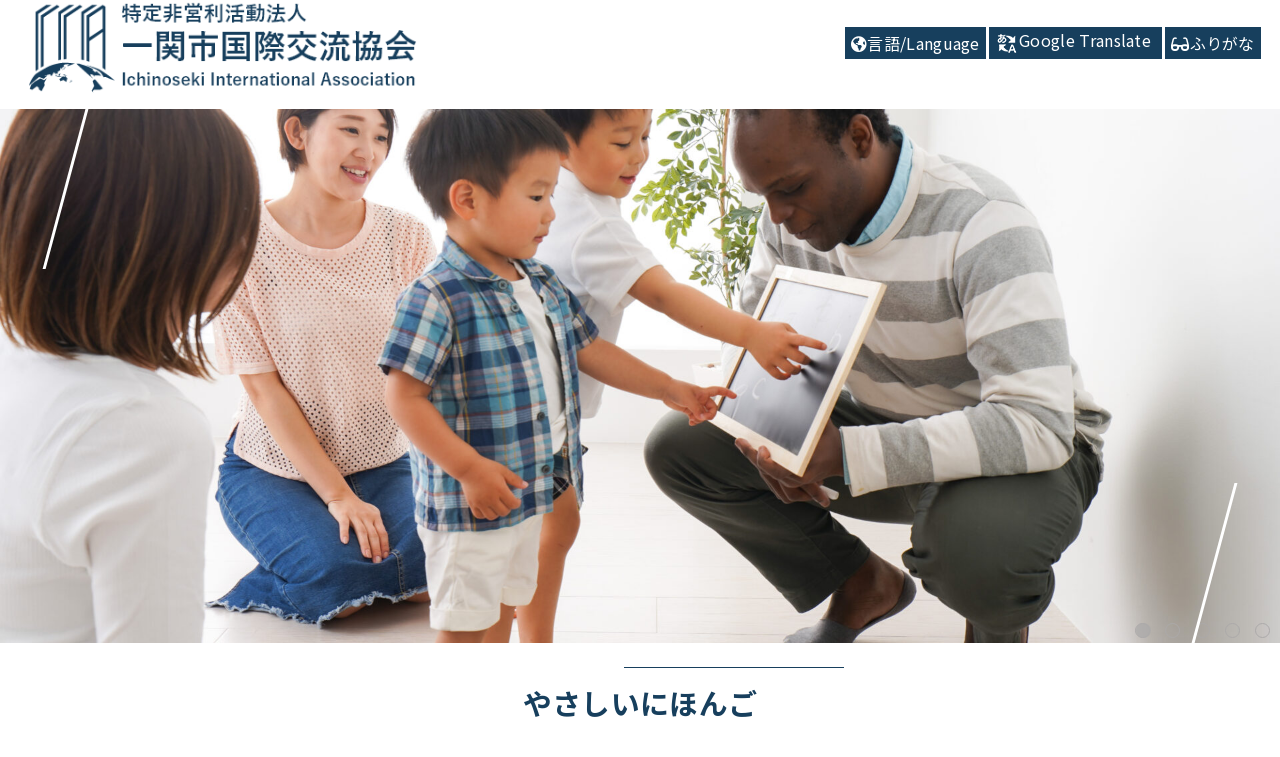

--- FILE ---
content_type: text/html; charset=UTF-8
request_url: https://www.ichinoseki-ia.jp/easy-japanese/
body_size: 10687
content:
<!DOCTYPE html>
<html xmlns="https://www.w3.org/1999/xhtml" lang="ja" xml:lang="ja">
<head>
<meta name="description" content="一関市国際交流協会ホームページのやさしいにほんご - 一関市国際交流協会ページです。…" />
<meta name="keywords" content="" />
<meta name="viewport" content="width=device-width,initial-scale=1.0" />
<meta http-equiv="X-UA-Compatible" content="IE=edge" />

<link rel="stylesheet" type="text/css" href="https://www.ichinoseki-ia.jp/common/js/slick.css"/>
<link href="https://fonts.googleapis.com/css2?family=Noto+Sans+JP:wght@400;700&family=Noto+Serif+JP:wght@400;700&display=swap" rel="stylesheet">
<link href="https://www.ichinoseki-ia.jp/common/fonts/css/fontawesome.min.css" rel="stylesheet">
<link href="https://www.ichinoseki-ia.jp/common/fonts/css/brands.css" rel="stylesheet">
<link href="https://www.ichinoseki-ia.jp/common/fonts/css/solid.css" rel="stylesheet">
<link href="https://www.ichinoseki-ia.jp/common/style.css?r=1766546727" rel="stylesheet" type="text/css" />
<script src="https://www.ichinoseki-ia.jp/common/js/jquery-3.5.1.min.js"></script>
<script type="text/javascript" src="https://www.ichinoseki-ia.jp/common/js/slick.min.js"></script>
<script type="text/javascript" src="https://www.ichinoseki-ia.jp/common/js/jquery.cookie.min.js"></script>

		<!-- All in One SEO 4.0.11 -->
		<title>やさしいにほんご - 一関市国際交流協会</title>
		<link rel="canonical" href="https://www.ichinoseki-ia.jp/easy-japanese/" />
		<meta property="og:site_name" content="一関市国際交流協会 - Ichinoseki International Association" />
		<meta property="og:type" content="article" />
		<meta property="og:title" content="やさしいにほんご - 一関市国際交流協会" />
		<meta property="og:url" content="https://www.ichinoseki-ia.jp/easy-japanese/" />
		<meta property="article:published_time" content="2020-12-21T01:21:58Z" />
		<meta property="article:modified_time" content="2021-01-05T01:04:26Z" />
		<meta property="twitter:card" content="summary" />
		<meta property="twitter:domain" content="www.ichinoseki-ia.jp" />
		<meta property="twitter:title" content="やさしいにほんご - 一関市国際交流協会" />
		<meta name="google" content="nositelinkssearchbox" />
		<script type="application/ld+json" class="aioseo-schema">
			{"@context":"https:\/\/schema.org","@graph":[{"@type":"WebSite","@id":"https:\/\/www.ichinoseki-ia.jp\/#website","url":"https:\/\/www.ichinoseki-ia.jp\/","name":"\u4e00\u95a2\u5e02\u56fd\u969b\u4ea4\u6d41\u5354\u4f1a","description":"Ichinoseki International Association","publisher":{"@id":"https:\/\/www.ichinoseki-ia.jp\/#organization"}},{"@type":"Organization","@id":"https:\/\/www.ichinoseki-ia.jp\/#organization","name":"\u4e00\u95a2\u5e02\u56fd\u969b\u4ea4\u6d41\u5354\u4f1a","url":"https:\/\/www.ichinoseki-ia.jp\/","logo":{"@type":"ImageObject","@id":"https:\/\/www.ichinoseki-ia.jp\/#organizationLogo","url":"https:\/\/www.ichinoseki-ia.jp\/common\/files\/uploads\/2020\/12\/logo.png","width":413,"height":94},"image":{"@id":"https:\/\/www.ichinoseki-ia.jp\/#organizationLogo"},"contactPoint":{"@type":"ContactPoint","telephone":"+81191344711","contactType":"Customer Support"}},{"@type":"BreadcrumbList","@id":"https:\/\/www.ichinoseki-ia.jp\/easy-japanese\/#breadcrumblist","itemListElement":[{"@type":"ListItem","@id":"https:\/\/www.ichinoseki-ia.jp\/#listItem","position":1,"item":{"@type":"WebPage","@id":"https:\/\/www.ichinoseki-ia.jp\/#item","name":"\u30db\u30fc\u30e0","description":"\u4e00\u95a2\u5e02\u56fd\u969b\u4ea4\u6d41\u5354\u4f1a\u306f\u3001\u4e00\u95a2\u5e02\u306e\u56fd\u969b\u4ea4\u6d41\u3092\u62c5\u3063\u3066\u3044\u305f\u5e02\u5185\u5404\u5730\u57df\u306e\u56fd\u969b\u4ea4\u6d41\u56e3\u4f53\u3092\u7d71\u5408\u3057\u767a\u8db3\u3057\u307e\u3057\u305f\u3002\u56fd\u969b\u7406\u89e3\u30fb\u591a\u6587\u5316\u5171\u751f\u793e\u4f1a\u306e\u4fc3\u9032\u3001\u5728\u4f4f\u5916\u56fd\u4eba\u306e\u751f\u6d3b\u652f\u63f4\u3001\u81ea\u6cbb\u4f53\u304b\u3089\u306e\u53d7\u8a17\u4e8b\u696d\u3092\u4e3b\u306a\u6d3b\u52d5\u3068\u3057\u3066\u3044\u307e\u3059\u3002","url":"https:\/\/www.ichinoseki-ia.jp\/"},"nextItem":"https:\/\/www.ichinoseki-ia.jp\/easy-japanese\/#listItem"},{"@type":"ListItem","@id":"https:\/\/www.ichinoseki-ia.jp\/easy-japanese\/#listItem","position":2,"item":{"@type":"WebPage","@id":"https:\/\/www.ichinoseki-ia.jp\/easy-japanese\/#item","name":"\u3084\u3055\u3057\u3044\u306b\u307b\u3093\u3054","url":"https:\/\/www.ichinoseki-ia.jp\/easy-japanese\/"},"previousItem":"https:\/\/www.ichinoseki-ia.jp\/#listItem"}]},{"@type":"WebPage","@id":"https:\/\/www.ichinoseki-ia.jp\/easy-japanese\/#webpage","url":"https:\/\/www.ichinoseki-ia.jp\/easy-japanese\/","name":"\u3084\u3055\u3057\u3044\u306b\u307b\u3093\u3054 - \u4e00\u95a2\u5e02\u56fd\u969b\u4ea4\u6d41\u5354\u4f1a","inLanguage":"ja","isPartOf":{"@id":"https:\/\/www.ichinoseki-ia.jp\/#website"},"breadcrumb":{"@id":"https:\/\/www.ichinoseki-ia.jp\/easy-japanese\/#breadcrumblist"},"datePublished":"2020-12-21T01:21:58+09:00","dateModified":"2021-01-05T01:04:26+09:00"}]}
		</script>
		<!-- All in One SEO -->

    <script>
        var ajaxurl = 'https://www.ichinoseki-ia.jp/common/sys/wp-admin/admin-ajax.php';
    </script>
<link rel='dns-prefetch' href='//s.w.org' />
<link rel='stylesheet' id='gtranslate-style-css'  href='https://www.ichinoseki-ia.jp/common/files/func/gtranslate/gtranslate-style24.css' type='text/css' media='all' />
<link rel='stylesheet' id='contact-form-7-css'  href='https://www.ichinoseki-ia.jp/common/files/func/contact-form-7/includes/css/styles.css' type='text/css' media='all' />
<link rel='stylesheet' id='contact-form-7-confirm-css'  href='https://www.ichinoseki-ia.jp/common/files/func/contact-form-7-add-confirm/includes/css/styles.css' type='text/css' media='all' />
<script src='https://www.ichinoseki-ia.jp/common/sys/wp-includes/js/jquery/jquery.js' id='jquery-core-js'></script>
<link rel='shortlink' href='https://www.ichinoseki-ia.jp/?p=488' />
<link rel="icon" href="https://www.ichinoseki-ia.jp/common/files/uploads/2020/12/cropped-favicon-32x32.png" sizes="32x32" />
<link rel="icon" href="https://www.ichinoseki-ia.jp/common/files/uploads/2020/12/cropped-favicon-192x192.png" sizes="192x192" />
<link rel="apple-touch-icon" href="https://www.ichinoseki-ia.jp/common/files/uploads/2020/12/cropped-favicon-180x180.png" />
<meta name="msapplication-TileImage" content="https://www.ichinoseki-ia.jp/common/files/uploads/2020/12/cropped-favicon-270x270.png" />
</head>
<body id="page" class="other_lan ts_top easy-japanese">
<div id="wrapper">
<header>
	<div id="head_cont">
		<div id="title">
			<h1><a href="https://www.ichinoseki-ia.jp">一関市国際交流協会</a></h1>
		</div>
	<div id="sublink">
		<p id="sp_sub_toggle"><i class="fas fa-plus"></i> 翻訳／translation</p>
		<div id="translate_wrap">
		<div id="other_lan_wrap">
		<p id="other_lan_toggle" class="btn"><a><i class="fas fa-globe-americas"></i>言語/Language</a></p>
		<div id="other_lan_list">
<p class="btn"><a class=" flag-jp" href="https://www.ichinoseki-ia.jp/easy-japanese/">やさしいにほんご</a></p>
<p class="btn"><a class=" flag-en" href="https://www.ichinoseki-ia.jp/english-page/">English</a></p>
<p class="btn"><a class=" flag-zh-cn" href="https://www.ichinoseki-ia.jp/zh-cn/">中文（簡体）</a></p>
<p class="btn"><a class=" flag-zh-tw" href="https://www.ichinoseki-ia.jp/zh-tw/">中文（繁体）</a></p>
<p class="btn"><a class=" flag-fr" href="https://www.ichinoseki-ia.jp/french/">Français</a></p>
<p class="btn"><a href="https://www.ichinoseki-ia.jp/tl/">Tagalog</a></p>
<p class="btn"><a href="https://www.ichinoseki-ia.jp/vi/">Tiếng Việt</a></p>
<p class="btn"><a href="https://www.ichinoseki-ia.jp/korean/">한국어</a></p>
		</div>
		</div>
<!-- GTranslate: https://gtranslate.io/ -->
<style>
.switcher {font-family:Arial;font-size:12pt;text-align:left;cursor:pointer;overflow:hidden;width:173px;line-height:17px;}
.switcher a {text-decoration:none;display:block;font-size:12pt;-webkit-box-sizing:content-box;-moz-box-sizing:content-box;box-sizing:content-box;}
.switcher a img {vertical-align:middle;display:inline;border:0;padding:0;margin:0;opacity:0.8;}
.switcher a:hover img {opacity:1;}
.switcher .selected {background:#fff linear-gradient(180deg, #efefef 0%, #fff 70%);position:relative;z-index:9999;}
.switcher .selected a {border:1px solid #ccc;color:#666;padding:3px 5px;width:161px;}
.switcher .selected a:after {height:24px;display:inline-block;position:absolute;right:10px;width:15px;background-position:50%;background-size:11px;background-image:url("data:image/svg+xml;utf8,<svg xmlns='http://www.w3.org/2000/svg' width='16' height='16' viewBox='0 0 285 285'><path d='M282 76.5l-14.2-14.3a9 9 0 0 0-13.1 0L142.5 174.4 30.3 62.2a9 9 0 0 0-13.2 0L3 76.5a9 9 0 0 0 0 13.1l133 133a9 9 0 0 0 13.1 0l133-133a9 9 0 0 0 0-13z' style='fill:%23666'/></svg>");background-repeat:no-repeat;content:""!important;transition:all .2s;}
.switcher .selected a.open:after {-webkit-transform: rotate(-180deg);transform:rotate(-180deg);}
.switcher .selected a:hover {background:#fff}
.switcher .option {position:relative;z-index:9998;border-left:1px solid #ccc;border-right:1px solid #ccc;border-bottom:1px solid #ccc;background-color:#eee;display:none;width:171px;max-height:198px;-webkit-box-sizing:content-box;-moz-box-sizing:content-box;box-sizing:content-box;overflow-y:auto;overflow-x:hidden;}
.switcher .option a {color:#000;padding:3px 5px;}
.switcher .option a:hover {background:#fff;}
.switcher .option a.selected {background:#fff;}
#selected_lang_name {float: none;}
.l_name {float: none !important;margin: 0;}
.switcher .option::-webkit-scrollbar-track{-webkit-box-shadow:inset 0 0 3px rgba(0,0,0,0.3);border-radius:5px;background-color:#f5f5f5;}
.switcher .option::-webkit-scrollbar {width:5px;}
.switcher .option::-webkit-scrollbar-thumb {border-radius:5px;-webkit-box-shadow: inset 0 0 3px rgba(0,0,0,.3);background-color:#888;}
</style>
<div class="switcher notranslate">
<div class="selected">
<a href="#" onclick="return false;"><img src="//www.ichinoseki-ia.jp/common/files/func/gtranslate/flags/24/ja.png" height="24" width="24" alt="ja" /> 日本語</a>
</div>
<div class="option">
<a href="#" onclick="doGTranslate('ja|af');jQuery('div.switcher div.selected a').html(jQuery(this).html());return false;" title="Afrikaans" class="nturl"><img data-gt-lazy-src="//www.ichinoseki-ia.jp/common/files/func/gtranslate/flags/24/af.png" height="24" width="24" alt="af" /> Afrikaans</a><a href="#" onclick="doGTranslate('ja|sq');jQuery('div.switcher div.selected a').html(jQuery(this).html());return false;" title="Shqip" class="nturl"><img data-gt-lazy-src="//www.ichinoseki-ia.jp/common/files/func/gtranslate/flags/24/sq.png" height="24" width="24" alt="sq" /> Shqip</a><a href="#" onclick="doGTranslate('ja|am');jQuery('div.switcher div.selected a').html(jQuery(this).html());return false;" title="አማርኛ" class="nturl"><img data-gt-lazy-src="//www.ichinoseki-ia.jp/common/files/func/gtranslate/flags/24/am.png" height="24" width="24" alt="am" /> አማርኛ</a><a href="#" onclick="doGTranslate('ja|ar');jQuery('div.switcher div.selected a').html(jQuery(this).html());return false;" title="العربية" class="nturl"><img data-gt-lazy-src="//www.ichinoseki-ia.jp/common/files/func/gtranslate/flags/24/ar.png" height="24" width="24" alt="ar" /> العربية</a><a href="#" onclick="doGTranslate('ja|hy');jQuery('div.switcher div.selected a').html(jQuery(this).html());return false;" title="Հայերեն" class="nturl"><img data-gt-lazy-src="//www.ichinoseki-ia.jp/common/files/func/gtranslate/flags/24/hy.png" height="24" width="24" alt="hy" /> Հայերեն</a><a href="#" onclick="doGTranslate('ja|az');jQuery('div.switcher div.selected a').html(jQuery(this).html());return false;" title="Azərbaycan dili" class="nturl"><img data-gt-lazy-src="//www.ichinoseki-ia.jp/common/files/func/gtranslate/flags/24/az.png" height="24" width="24" alt="az" /> Azərbaycan dili</a><a href="#" onclick="doGTranslate('ja|eu');jQuery('div.switcher div.selected a').html(jQuery(this).html());return false;" title="Euskara" class="nturl"><img data-gt-lazy-src="//www.ichinoseki-ia.jp/common/files/func/gtranslate/flags/24/eu.png" height="24" width="24" alt="eu" /> Euskara</a><a href="#" onclick="doGTranslate('ja|be');jQuery('div.switcher div.selected a').html(jQuery(this).html());return false;" title="Беларуская мова" class="nturl"><img data-gt-lazy-src="//www.ichinoseki-ia.jp/common/files/func/gtranslate/flags/24/be.png" height="24" width="24" alt="be" /> Беларуская мова</a><a href="#" onclick="doGTranslate('ja|bn');jQuery('div.switcher div.selected a').html(jQuery(this).html());return false;" title="বাংলা" class="nturl"><img data-gt-lazy-src="//www.ichinoseki-ia.jp/common/files/func/gtranslate/flags/24/bn.png" height="24" width="24" alt="bn" /> বাংলা</a><a href="#" onclick="doGTranslate('ja|bs');jQuery('div.switcher div.selected a').html(jQuery(this).html());return false;" title="Bosanski" class="nturl"><img data-gt-lazy-src="//www.ichinoseki-ia.jp/common/files/func/gtranslate/flags/24/bs.png" height="24" width="24" alt="bs" /> Bosanski</a><a href="#" onclick="doGTranslate('ja|bg');jQuery('div.switcher div.selected a').html(jQuery(this).html());return false;" title="Български" class="nturl"><img data-gt-lazy-src="//www.ichinoseki-ia.jp/common/files/func/gtranslate/flags/24/bg.png" height="24" width="24" alt="bg" /> Български</a><a href="#" onclick="doGTranslate('ja|ca');jQuery('div.switcher div.selected a').html(jQuery(this).html());return false;" title="Català" class="nturl"><img data-gt-lazy-src="//www.ichinoseki-ia.jp/common/files/func/gtranslate/flags/24/ca.png" height="24" width="24" alt="ca" /> Català</a><a href="#" onclick="doGTranslate('ja|ceb');jQuery('div.switcher div.selected a').html(jQuery(this).html());return false;" title="Cebuano" class="nturl"><img data-gt-lazy-src="//www.ichinoseki-ia.jp/common/files/func/gtranslate/flags/24/ceb.png" height="24" width="24" alt="ceb" /> Cebuano</a><a href="#" onclick="doGTranslate('ja|ny');jQuery('div.switcher div.selected a').html(jQuery(this).html());return false;" title="Chichewa" class="nturl"><img data-gt-lazy-src="//www.ichinoseki-ia.jp/common/files/func/gtranslate/flags/24/ny.png" height="24" width="24" alt="ny" /> Chichewa</a><a href="#" onclick="doGTranslate('ja|zh-CN');jQuery('div.switcher div.selected a').html(jQuery(this).html());return false;" title="简体中文" class="nturl"><img data-gt-lazy-src="//www.ichinoseki-ia.jp/common/files/func/gtranslate/flags/24/zh-CN.png" height="24" width="24" alt="zh-CN" /> 简体中文</a><a href="#" onclick="doGTranslate('ja|zh-TW');jQuery('div.switcher div.selected a').html(jQuery(this).html());return false;" title="繁體中文" class="nturl"><img data-gt-lazy-src="//www.ichinoseki-ia.jp/common/files/func/gtranslate/flags/24/zh-TW.png" height="24" width="24" alt="zh-TW" /> 繁體中文</a><a href="#" onclick="doGTranslate('ja|co');jQuery('div.switcher div.selected a').html(jQuery(this).html());return false;" title="Corsu" class="nturl"><img data-gt-lazy-src="//www.ichinoseki-ia.jp/common/files/func/gtranslate/flags/24/co.png" height="24" width="24" alt="co" /> Corsu</a><a href="#" onclick="doGTranslate('ja|hr');jQuery('div.switcher div.selected a').html(jQuery(this).html());return false;" title="Hrvatski" class="nturl"><img data-gt-lazy-src="//www.ichinoseki-ia.jp/common/files/func/gtranslate/flags/24/hr.png" height="24" width="24" alt="hr" /> Hrvatski</a><a href="#" onclick="doGTranslate('ja|cs');jQuery('div.switcher div.selected a').html(jQuery(this).html());return false;" title="Čeština‎" class="nturl"><img data-gt-lazy-src="//www.ichinoseki-ia.jp/common/files/func/gtranslate/flags/24/cs.png" height="24" width="24" alt="cs" /> Čeština‎</a><a href="#" onclick="doGTranslate('ja|da');jQuery('div.switcher div.selected a').html(jQuery(this).html());return false;" title="Dansk" class="nturl"><img data-gt-lazy-src="//www.ichinoseki-ia.jp/common/files/func/gtranslate/flags/24/da.png" height="24" width="24" alt="da" /> Dansk</a><a href="#" onclick="doGTranslate('ja|nl');jQuery('div.switcher div.selected a').html(jQuery(this).html());return false;" title="Nederlands" class="nturl"><img data-gt-lazy-src="//www.ichinoseki-ia.jp/common/files/func/gtranslate/flags/24/nl.png" height="24" width="24" alt="nl" /> Nederlands</a><a href="#" onclick="doGTranslate('ja|en');jQuery('div.switcher div.selected a').html(jQuery(this).html());return false;" title="English" class="nturl"><img data-gt-lazy-src="//www.ichinoseki-ia.jp/common/files/func/gtranslate/flags/24/en.png" height="24" width="24" alt="en" /> English</a><a href="#" onclick="doGTranslate('ja|eo');jQuery('div.switcher div.selected a').html(jQuery(this).html());return false;" title="Esperanto" class="nturl"><img data-gt-lazy-src="//www.ichinoseki-ia.jp/common/files/func/gtranslate/flags/24/eo.png" height="24" width="24" alt="eo" /> Esperanto</a><a href="#" onclick="doGTranslate('ja|et');jQuery('div.switcher div.selected a').html(jQuery(this).html());return false;" title="Eesti" class="nturl"><img data-gt-lazy-src="//www.ichinoseki-ia.jp/common/files/func/gtranslate/flags/24/et.png" height="24" width="24" alt="et" /> Eesti</a><a href="#" onclick="doGTranslate('ja|tl');jQuery('div.switcher div.selected a').html(jQuery(this).html());return false;" title="Filipino" class="nturl"><img data-gt-lazy-src="//www.ichinoseki-ia.jp/common/files/func/gtranslate/flags/24/tl.png" height="24" width="24" alt="tl" /> Filipino</a><a href="#" onclick="doGTranslate('ja|fi');jQuery('div.switcher div.selected a').html(jQuery(this).html());return false;" title="Suomi" class="nturl"><img data-gt-lazy-src="//www.ichinoseki-ia.jp/common/files/func/gtranslate/flags/24/fi.png" height="24" width="24" alt="fi" /> Suomi</a><a href="#" onclick="doGTranslate('ja|fr');jQuery('div.switcher div.selected a').html(jQuery(this).html());return false;" title="Français" class="nturl"><img data-gt-lazy-src="//www.ichinoseki-ia.jp/common/files/func/gtranslate/flags/24/fr.png" height="24" width="24" alt="fr" /> Français</a><a href="#" onclick="doGTranslate('ja|fy');jQuery('div.switcher div.selected a').html(jQuery(this).html());return false;" title="Frysk" class="nturl"><img data-gt-lazy-src="//www.ichinoseki-ia.jp/common/files/func/gtranslate/flags/24/fy.png" height="24" width="24" alt="fy" /> Frysk</a><a href="#" onclick="doGTranslate('ja|gl');jQuery('div.switcher div.selected a').html(jQuery(this).html());return false;" title="Galego" class="nturl"><img data-gt-lazy-src="//www.ichinoseki-ia.jp/common/files/func/gtranslate/flags/24/gl.png" height="24" width="24" alt="gl" /> Galego</a><a href="#" onclick="doGTranslate('ja|ka');jQuery('div.switcher div.selected a').html(jQuery(this).html());return false;" title="ქართული" class="nturl"><img data-gt-lazy-src="//www.ichinoseki-ia.jp/common/files/func/gtranslate/flags/24/ka.png" height="24" width="24" alt="ka" /> ქართული</a><a href="#" onclick="doGTranslate('ja|de');jQuery('div.switcher div.selected a').html(jQuery(this).html());return false;" title="Deutsch" class="nturl"><img data-gt-lazy-src="//www.ichinoseki-ia.jp/common/files/func/gtranslate/flags/24/de.png" height="24" width="24" alt="de" /> Deutsch</a><a href="#" onclick="doGTranslate('ja|el');jQuery('div.switcher div.selected a').html(jQuery(this).html());return false;" title="Ελληνικά" class="nturl"><img data-gt-lazy-src="//www.ichinoseki-ia.jp/common/files/func/gtranslate/flags/24/el.png" height="24" width="24" alt="el" /> Ελληνικά</a><a href="#" onclick="doGTranslate('ja|gu');jQuery('div.switcher div.selected a').html(jQuery(this).html());return false;" title="ગુજરાતી" class="nturl"><img data-gt-lazy-src="//www.ichinoseki-ia.jp/common/files/func/gtranslate/flags/24/gu.png" height="24" width="24" alt="gu" /> ગુજરાતી</a><a href="#" onclick="doGTranslate('ja|ht');jQuery('div.switcher div.selected a').html(jQuery(this).html());return false;" title="Kreyol ayisyen" class="nturl"><img data-gt-lazy-src="//www.ichinoseki-ia.jp/common/files/func/gtranslate/flags/24/ht.png" height="24" width="24" alt="ht" /> Kreyol ayisyen</a><a href="#" onclick="doGTranslate('ja|ha');jQuery('div.switcher div.selected a').html(jQuery(this).html());return false;" title="Harshen Hausa" class="nturl"><img data-gt-lazy-src="//www.ichinoseki-ia.jp/common/files/func/gtranslate/flags/24/ha.png" height="24" width="24" alt="ha" /> Harshen Hausa</a><a href="#" onclick="doGTranslate('ja|haw');jQuery('div.switcher div.selected a').html(jQuery(this).html());return false;" title="Ōlelo Hawaiʻi" class="nturl"><img data-gt-lazy-src="//www.ichinoseki-ia.jp/common/files/func/gtranslate/flags/24/haw.png" height="24" width="24" alt="haw" /> Ōlelo Hawaiʻi</a><a href="#" onclick="doGTranslate('ja|iw');jQuery('div.switcher div.selected a').html(jQuery(this).html());return false;" title="עִבְרִית" class="nturl"><img data-gt-lazy-src="//www.ichinoseki-ia.jp/common/files/func/gtranslate/flags/24/iw.png" height="24" width="24" alt="iw" /> עִבְרִית</a><a href="#" onclick="doGTranslate('ja|hi');jQuery('div.switcher div.selected a').html(jQuery(this).html());return false;" title="हिन्दी" class="nturl"><img data-gt-lazy-src="//www.ichinoseki-ia.jp/common/files/func/gtranslate/flags/24/hi.png" height="24" width="24" alt="hi" /> हिन्दी</a><a href="#" onclick="doGTranslate('ja|hmn');jQuery('div.switcher div.selected a').html(jQuery(this).html());return false;" title="Hmong" class="nturl"><img data-gt-lazy-src="//www.ichinoseki-ia.jp/common/files/func/gtranslate/flags/24/hmn.png" height="24" width="24" alt="hmn" /> Hmong</a><a href="#" onclick="doGTranslate('ja|hu');jQuery('div.switcher div.selected a').html(jQuery(this).html());return false;" title="Magyar" class="nturl"><img data-gt-lazy-src="//www.ichinoseki-ia.jp/common/files/func/gtranslate/flags/24/hu.png" height="24" width="24" alt="hu" /> Magyar</a><a href="#" onclick="doGTranslate('ja|is');jQuery('div.switcher div.selected a').html(jQuery(this).html());return false;" title="Íslenska" class="nturl"><img data-gt-lazy-src="//www.ichinoseki-ia.jp/common/files/func/gtranslate/flags/24/is.png" height="24" width="24" alt="is" /> Íslenska</a><a href="#" onclick="doGTranslate('ja|ig');jQuery('div.switcher div.selected a').html(jQuery(this).html());return false;" title="Igbo" class="nturl"><img data-gt-lazy-src="//www.ichinoseki-ia.jp/common/files/func/gtranslate/flags/24/ig.png" height="24" width="24" alt="ig" /> Igbo</a><a href="#" onclick="doGTranslate('ja|id');jQuery('div.switcher div.selected a').html(jQuery(this).html());return false;" title="Bahasa Indonesia" class="nturl"><img data-gt-lazy-src="//www.ichinoseki-ia.jp/common/files/func/gtranslate/flags/24/id.png" height="24" width="24" alt="id" /> Bahasa Indonesia</a><a href="#" onclick="doGTranslate('ja|ga');jQuery('div.switcher div.selected a').html(jQuery(this).html());return false;" title="Gaelige" class="nturl"><img data-gt-lazy-src="//www.ichinoseki-ia.jp/common/files/func/gtranslate/flags/24/ga.png" height="24" width="24" alt="ga" /> Gaelige</a><a href="#" onclick="doGTranslate('ja|it');jQuery('div.switcher div.selected a').html(jQuery(this).html());return false;" title="Italiano" class="nturl"><img data-gt-lazy-src="//www.ichinoseki-ia.jp/common/files/func/gtranslate/flags/24/it.png" height="24" width="24" alt="it" /> Italiano</a><a href="#" onclick="doGTranslate('ja|ja');jQuery('div.switcher div.selected a').html(jQuery(this).html());return false;" title="日本語" class="nturl selected"><img data-gt-lazy-src="//www.ichinoseki-ia.jp/common/files/func/gtranslate/flags/24/ja.png" height="24" width="24" alt="ja" /> 日本語</a><a href="#" onclick="doGTranslate('ja|jw');jQuery('div.switcher div.selected a').html(jQuery(this).html());return false;" title="Basa Jawa" class="nturl"><img data-gt-lazy-src="//www.ichinoseki-ia.jp/common/files/func/gtranslate/flags/24/jw.png" height="24" width="24" alt="jw" /> Basa Jawa</a><a href="#" onclick="doGTranslate('ja|kn');jQuery('div.switcher div.selected a').html(jQuery(this).html());return false;" title="ಕನ್ನಡ" class="nturl"><img data-gt-lazy-src="//www.ichinoseki-ia.jp/common/files/func/gtranslate/flags/24/kn.png" height="24" width="24" alt="kn" /> ಕನ್ನಡ</a><a href="#" onclick="doGTranslate('ja|kk');jQuery('div.switcher div.selected a').html(jQuery(this).html());return false;" title="Қазақ тілі" class="nturl"><img data-gt-lazy-src="//www.ichinoseki-ia.jp/common/files/func/gtranslate/flags/24/kk.png" height="24" width="24" alt="kk" /> Қазақ тілі</a><a href="#" onclick="doGTranslate('ja|km');jQuery('div.switcher div.selected a').html(jQuery(this).html());return false;" title="ភាសាខ្មែរ" class="nturl"><img data-gt-lazy-src="//www.ichinoseki-ia.jp/common/files/func/gtranslate/flags/24/km.png" height="24" width="24" alt="km" /> ភាសាខ្មែរ</a><a href="#" onclick="doGTranslate('ja|ko');jQuery('div.switcher div.selected a').html(jQuery(this).html());return false;" title="한국어" class="nturl"><img data-gt-lazy-src="//www.ichinoseki-ia.jp/common/files/func/gtranslate/flags/24/ko.png" height="24" width="24" alt="ko" /> 한국어</a><a href="#" onclick="doGTranslate('ja|ku');jQuery('div.switcher div.selected a').html(jQuery(this).html());return false;" title="كوردی‎" class="nturl"><img data-gt-lazy-src="//www.ichinoseki-ia.jp/common/files/func/gtranslate/flags/24/ku.png" height="24" width="24" alt="ku" /> كوردی‎</a><a href="#" onclick="doGTranslate('ja|ky');jQuery('div.switcher div.selected a').html(jQuery(this).html());return false;" title="Кыргызча" class="nturl"><img data-gt-lazy-src="//www.ichinoseki-ia.jp/common/files/func/gtranslate/flags/24/ky.png" height="24" width="24" alt="ky" /> Кыргызча</a><a href="#" onclick="doGTranslate('ja|lo');jQuery('div.switcher div.selected a').html(jQuery(this).html());return false;" title="ພາສາລາວ" class="nturl"><img data-gt-lazy-src="//www.ichinoseki-ia.jp/common/files/func/gtranslate/flags/24/lo.png" height="24" width="24" alt="lo" /> ພາສາລາວ</a><a href="#" onclick="doGTranslate('ja|la');jQuery('div.switcher div.selected a').html(jQuery(this).html());return false;" title="Latin" class="nturl"><img data-gt-lazy-src="//www.ichinoseki-ia.jp/common/files/func/gtranslate/flags/24/la.png" height="24" width="24" alt="la" /> Latin</a><a href="#" onclick="doGTranslate('ja|lv');jQuery('div.switcher div.selected a').html(jQuery(this).html());return false;" title="Latviešu valoda" class="nturl"><img data-gt-lazy-src="//www.ichinoseki-ia.jp/common/files/func/gtranslate/flags/24/lv.png" height="24" width="24" alt="lv" /> Latviešu valoda</a><a href="#" onclick="doGTranslate('ja|lt');jQuery('div.switcher div.selected a').html(jQuery(this).html());return false;" title="Lietuvių kalba" class="nturl"><img data-gt-lazy-src="//www.ichinoseki-ia.jp/common/files/func/gtranslate/flags/24/lt.png" height="24" width="24" alt="lt" /> Lietuvių kalba</a><a href="#" onclick="doGTranslate('ja|lb');jQuery('div.switcher div.selected a').html(jQuery(this).html());return false;" title="Lëtzebuergesch" class="nturl"><img data-gt-lazy-src="//www.ichinoseki-ia.jp/common/files/func/gtranslate/flags/24/lb.png" height="24" width="24" alt="lb" /> Lëtzebuergesch</a><a href="#" onclick="doGTranslate('ja|mk');jQuery('div.switcher div.selected a').html(jQuery(this).html());return false;" title="Македонски јазик" class="nturl"><img data-gt-lazy-src="//www.ichinoseki-ia.jp/common/files/func/gtranslate/flags/24/mk.png" height="24" width="24" alt="mk" /> Македонски јазик</a><a href="#" onclick="doGTranslate('ja|mg');jQuery('div.switcher div.selected a').html(jQuery(this).html());return false;" title="Malagasy" class="nturl"><img data-gt-lazy-src="//www.ichinoseki-ia.jp/common/files/func/gtranslate/flags/24/mg.png" height="24" width="24" alt="mg" /> Malagasy</a><a href="#" onclick="doGTranslate('ja|ms');jQuery('div.switcher div.selected a').html(jQuery(this).html());return false;" title="Bahasa Melayu" class="nturl"><img data-gt-lazy-src="//www.ichinoseki-ia.jp/common/files/func/gtranslate/flags/24/ms.png" height="24" width="24" alt="ms" /> Bahasa Melayu</a><a href="#" onclick="doGTranslate('ja|ml');jQuery('div.switcher div.selected a').html(jQuery(this).html());return false;" title="മലയാളം" class="nturl"><img data-gt-lazy-src="//www.ichinoseki-ia.jp/common/files/func/gtranslate/flags/24/ml.png" height="24" width="24" alt="ml" /> മലയാളം</a><a href="#" onclick="doGTranslate('ja|mt');jQuery('div.switcher div.selected a').html(jQuery(this).html());return false;" title="Maltese" class="nturl"><img data-gt-lazy-src="//www.ichinoseki-ia.jp/common/files/func/gtranslate/flags/24/mt.png" height="24" width="24" alt="mt" /> Maltese</a><a href="#" onclick="doGTranslate('ja|mi');jQuery('div.switcher div.selected a').html(jQuery(this).html());return false;" title="Te Reo Māori" class="nturl"><img data-gt-lazy-src="//www.ichinoseki-ia.jp/common/files/func/gtranslate/flags/24/mi.png" height="24" width="24" alt="mi" /> Te Reo Māori</a><a href="#" onclick="doGTranslate('ja|mr');jQuery('div.switcher div.selected a').html(jQuery(this).html());return false;" title="मराठी" class="nturl"><img data-gt-lazy-src="//www.ichinoseki-ia.jp/common/files/func/gtranslate/flags/24/mr.png" height="24" width="24" alt="mr" /> मराठी</a><a href="#" onclick="doGTranslate('ja|mn');jQuery('div.switcher div.selected a').html(jQuery(this).html());return false;" title="Монгол" class="nturl"><img data-gt-lazy-src="//www.ichinoseki-ia.jp/common/files/func/gtranslate/flags/24/mn.png" height="24" width="24" alt="mn" /> Монгол</a><a href="#" onclick="doGTranslate('ja|my');jQuery('div.switcher div.selected a').html(jQuery(this).html());return false;" title="ဗမာစာ" class="nturl"><img data-gt-lazy-src="//www.ichinoseki-ia.jp/common/files/func/gtranslate/flags/24/my.png" height="24" width="24" alt="my" /> ဗမာစာ</a><a href="#" onclick="doGTranslate('ja|ne');jQuery('div.switcher div.selected a').html(jQuery(this).html());return false;" title="नेपाली" class="nturl"><img data-gt-lazy-src="//www.ichinoseki-ia.jp/common/files/func/gtranslate/flags/24/ne.png" height="24" width="24" alt="ne" /> नेपाली</a><a href="#" onclick="doGTranslate('ja|no');jQuery('div.switcher div.selected a').html(jQuery(this).html());return false;" title="Norsk bokmål" class="nturl"><img data-gt-lazy-src="//www.ichinoseki-ia.jp/common/files/func/gtranslate/flags/24/no.png" height="24" width="24" alt="no" /> Norsk bokmål</a><a href="#" onclick="doGTranslate('ja|ps');jQuery('div.switcher div.selected a').html(jQuery(this).html());return false;" title="پښتو" class="nturl"><img data-gt-lazy-src="//www.ichinoseki-ia.jp/common/files/func/gtranslate/flags/24/ps.png" height="24" width="24" alt="ps" /> پښتو</a><a href="#" onclick="doGTranslate('ja|fa');jQuery('div.switcher div.selected a').html(jQuery(this).html());return false;" title="فارسی" class="nturl"><img data-gt-lazy-src="//www.ichinoseki-ia.jp/common/files/func/gtranslate/flags/24/fa.png" height="24" width="24" alt="fa" /> فارسی</a><a href="#" onclick="doGTranslate('ja|pl');jQuery('div.switcher div.selected a').html(jQuery(this).html());return false;" title="Polski" class="nturl"><img data-gt-lazy-src="//www.ichinoseki-ia.jp/common/files/func/gtranslate/flags/24/pl.png" height="24" width="24" alt="pl" /> Polski</a><a href="#" onclick="doGTranslate('ja|pt');jQuery('div.switcher div.selected a').html(jQuery(this).html());return false;" title="Português" class="nturl"><img data-gt-lazy-src="//www.ichinoseki-ia.jp/common/files/func/gtranslate/flags/24/pt.png" height="24" width="24" alt="pt" /> Português</a><a href="#" onclick="doGTranslate('ja|pa');jQuery('div.switcher div.selected a').html(jQuery(this).html());return false;" title="ਪੰਜਾਬੀ" class="nturl"><img data-gt-lazy-src="//www.ichinoseki-ia.jp/common/files/func/gtranslate/flags/24/pa.png" height="24" width="24" alt="pa" /> ਪੰਜਾਬੀ</a><a href="#" onclick="doGTranslate('ja|ro');jQuery('div.switcher div.selected a').html(jQuery(this).html());return false;" title="Română" class="nturl"><img data-gt-lazy-src="//www.ichinoseki-ia.jp/common/files/func/gtranslate/flags/24/ro.png" height="24" width="24" alt="ro" /> Română</a><a href="#" onclick="doGTranslate('ja|ru');jQuery('div.switcher div.selected a').html(jQuery(this).html());return false;" title="Русский" class="nturl"><img data-gt-lazy-src="//www.ichinoseki-ia.jp/common/files/func/gtranslate/flags/24/ru.png" height="24" width="24" alt="ru" /> Русский</a><a href="#" onclick="doGTranslate('ja|sm');jQuery('div.switcher div.selected a').html(jQuery(this).html());return false;" title="Samoan" class="nturl"><img data-gt-lazy-src="//www.ichinoseki-ia.jp/common/files/func/gtranslate/flags/24/sm.png" height="24" width="24" alt="sm" /> Samoan</a><a href="#" onclick="doGTranslate('ja|gd');jQuery('div.switcher div.selected a').html(jQuery(this).html());return false;" title="Gàidhlig" class="nturl"><img data-gt-lazy-src="//www.ichinoseki-ia.jp/common/files/func/gtranslate/flags/24/gd.png" height="24" width="24" alt="gd" /> Gàidhlig</a><a href="#" onclick="doGTranslate('ja|sr');jQuery('div.switcher div.selected a').html(jQuery(this).html());return false;" title="Српски језик" class="nturl"><img data-gt-lazy-src="//www.ichinoseki-ia.jp/common/files/func/gtranslate/flags/24/sr.png" height="24" width="24" alt="sr" /> Српски језик</a><a href="#" onclick="doGTranslate('ja|st');jQuery('div.switcher div.selected a').html(jQuery(this).html());return false;" title="Sesotho" class="nturl"><img data-gt-lazy-src="//www.ichinoseki-ia.jp/common/files/func/gtranslate/flags/24/st.png" height="24" width="24" alt="st" /> Sesotho</a><a href="#" onclick="doGTranslate('ja|sn');jQuery('div.switcher div.selected a').html(jQuery(this).html());return false;" title="Shona" class="nturl"><img data-gt-lazy-src="//www.ichinoseki-ia.jp/common/files/func/gtranslate/flags/24/sn.png" height="24" width="24" alt="sn" /> Shona</a><a href="#" onclick="doGTranslate('ja|sd');jQuery('div.switcher div.selected a').html(jQuery(this).html());return false;" title="سنڌي" class="nturl"><img data-gt-lazy-src="//www.ichinoseki-ia.jp/common/files/func/gtranslate/flags/24/sd.png" height="24" width="24" alt="sd" /> سنڌي</a><a href="#" onclick="doGTranslate('ja|si');jQuery('div.switcher div.selected a').html(jQuery(this).html());return false;" title="සිංහල" class="nturl"><img data-gt-lazy-src="//www.ichinoseki-ia.jp/common/files/func/gtranslate/flags/24/si.png" height="24" width="24" alt="si" /> සිංහල</a><a href="#" onclick="doGTranslate('ja|sk');jQuery('div.switcher div.selected a').html(jQuery(this).html());return false;" title="Slovenčina" class="nturl"><img data-gt-lazy-src="//www.ichinoseki-ia.jp/common/files/func/gtranslate/flags/24/sk.png" height="24" width="24" alt="sk" /> Slovenčina</a><a href="#" onclick="doGTranslate('ja|sl');jQuery('div.switcher div.selected a').html(jQuery(this).html());return false;" title="Slovenščina" class="nturl"><img data-gt-lazy-src="//www.ichinoseki-ia.jp/common/files/func/gtranslate/flags/24/sl.png" height="24" width="24" alt="sl" /> Slovenščina</a><a href="#" onclick="doGTranslate('ja|so');jQuery('div.switcher div.selected a').html(jQuery(this).html());return false;" title="Afsoomaali" class="nturl"><img data-gt-lazy-src="//www.ichinoseki-ia.jp/common/files/func/gtranslate/flags/24/so.png" height="24" width="24" alt="so" /> Afsoomaali</a><a href="#" onclick="doGTranslate('ja|es');jQuery('div.switcher div.selected a').html(jQuery(this).html());return false;" title="Español" class="nturl"><img data-gt-lazy-src="//www.ichinoseki-ia.jp/common/files/func/gtranslate/flags/24/es.png" height="24" width="24" alt="es" /> Español</a><a href="#" onclick="doGTranslate('ja|su');jQuery('div.switcher div.selected a').html(jQuery(this).html());return false;" title="Basa Sunda" class="nturl"><img data-gt-lazy-src="//www.ichinoseki-ia.jp/common/files/func/gtranslate/flags/24/su.png" height="24" width="24" alt="su" /> Basa Sunda</a><a href="#" onclick="doGTranslate('ja|sw');jQuery('div.switcher div.selected a').html(jQuery(this).html());return false;" title="Kiswahili" class="nturl"><img data-gt-lazy-src="//www.ichinoseki-ia.jp/common/files/func/gtranslate/flags/24/sw.png" height="24" width="24" alt="sw" /> Kiswahili</a><a href="#" onclick="doGTranslate('ja|sv');jQuery('div.switcher div.selected a').html(jQuery(this).html());return false;" title="Svenska" class="nturl"><img data-gt-lazy-src="//www.ichinoseki-ia.jp/common/files/func/gtranslate/flags/24/sv.png" height="24" width="24" alt="sv" /> Svenska</a><a href="#" onclick="doGTranslate('ja|tg');jQuery('div.switcher div.selected a').html(jQuery(this).html());return false;" title="Тоҷикӣ" class="nturl"><img data-gt-lazy-src="//www.ichinoseki-ia.jp/common/files/func/gtranslate/flags/24/tg.png" height="24" width="24" alt="tg" /> Тоҷикӣ</a><a href="#" onclick="doGTranslate('ja|ta');jQuery('div.switcher div.selected a').html(jQuery(this).html());return false;" title="தமிழ்" class="nturl"><img data-gt-lazy-src="//www.ichinoseki-ia.jp/common/files/func/gtranslate/flags/24/ta.png" height="24" width="24" alt="ta" /> தமிழ்</a><a href="#" onclick="doGTranslate('ja|te');jQuery('div.switcher div.selected a').html(jQuery(this).html());return false;" title="తెలుగు" class="nturl"><img data-gt-lazy-src="//www.ichinoseki-ia.jp/common/files/func/gtranslate/flags/24/te.png" height="24" width="24" alt="te" /> తెలుగు</a><a href="#" onclick="doGTranslate('ja|th');jQuery('div.switcher div.selected a').html(jQuery(this).html());return false;" title="ไทย" class="nturl"><img data-gt-lazy-src="//www.ichinoseki-ia.jp/common/files/func/gtranslate/flags/24/th.png" height="24" width="24" alt="th" /> ไทย</a><a href="#" onclick="doGTranslate('ja|tr');jQuery('div.switcher div.selected a').html(jQuery(this).html());return false;" title="Türkçe" class="nturl"><img data-gt-lazy-src="//www.ichinoseki-ia.jp/common/files/func/gtranslate/flags/24/tr.png" height="24" width="24" alt="tr" /> Türkçe</a><a href="#" onclick="doGTranslate('ja|uk');jQuery('div.switcher div.selected a').html(jQuery(this).html());return false;" title="Українська" class="nturl"><img data-gt-lazy-src="//www.ichinoseki-ia.jp/common/files/func/gtranslate/flags/24/uk.png" height="24" width="24" alt="uk" /> Українська</a><a href="#" onclick="doGTranslate('ja|ur');jQuery('div.switcher div.selected a').html(jQuery(this).html());return false;" title="اردو" class="nturl"><img data-gt-lazy-src="//www.ichinoseki-ia.jp/common/files/func/gtranslate/flags/24/ur.png" height="24" width="24" alt="ur" /> اردو</a><a href="#" onclick="doGTranslate('ja|uz');jQuery('div.switcher div.selected a').html(jQuery(this).html());return false;" title="O‘zbekcha" class="nturl"><img data-gt-lazy-src="//www.ichinoseki-ia.jp/common/files/func/gtranslate/flags/24/uz.png" height="24" width="24" alt="uz" /> O‘zbekcha</a><a href="#" onclick="doGTranslate('ja|vi');jQuery('div.switcher div.selected a').html(jQuery(this).html());return false;" title="Tiếng Việt" class="nturl"><img data-gt-lazy-src="//www.ichinoseki-ia.jp/common/files/func/gtranslate/flags/24/vi.png" height="24" width="24" alt="vi" /> Tiếng Việt</a><a href="#" onclick="doGTranslate('ja|cy');jQuery('div.switcher div.selected a').html(jQuery(this).html());return false;" title="Cymraeg" class="nturl"><img data-gt-lazy-src="//www.ichinoseki-ia.jp/common/files/func/gtranslate/flags/24/cy.png" height="24" width="24" alt="cy" /> Cymraeg</a><a href="#" onclick="doGTranslate('ja|xh');jQuery('div.switcher div.selected a').html(jQuery(this).html());return false;" title="isiXhosa" class="nturl"><img data-gt-lazy-src="//www.ichinoseki-ia.jp/common/files/func/gtranslate/flags/24/xh.png" height="24" width="24" alt="xh" /> isiXhosa</a><a href="#" onclick="doGTranslate('ja|yi');jQuery('div.switcher div.selected a').html(jQuery(this).html());return false;" title="יידיש" class="nturl"><img data-gt-lazy-src="//www.ichinoseki-ia.jp/common/files/func/gtranslate/flags/24/yi.png" height="24" width="24" alt="yi" /> יידיש</a><a href="#" onclick="doGTranslate('ja|yo');jQuery('div.switcher div.selected a').html(jQuery(this).html());return false;" title="Yorùbá" class="nturl"><img data-gt-lazy-src="//www.ichinoseki-ia.jp/common/files/func/gtranslate/flags/24/yo.png" height="24" width="24" alt="yo" /> Yorùbá</a><a href="#" onclick="doGTranslate('ja|zu');jQuery('div.switcher div.selected a').html(jQuery(this).html());return false;" title="Zulu" class="nturl"><img data-gt-lazy-src="//www.ichinoseki-ia.jp/common/files/func/gtranslate/flags/24/zu.png" height="24" width="24" alt="zu" /> Zulu</a></div>
</div>
<script>
jQuery('.switcher .selected').click(function() {jQuery('.switcher .option a img').each(function() {if(!jQuery(this)[0].hasAttribute('src'))jQuery(this).attr('src', jQuery(this).attr('data-gt-lazy-src'))});if(!(jQuery('.switcher .option').is(':visible'))) {jQuery('.switcher .option').stop(true,true).delay(100).slideDown(500);jQuery('.switcher .selected a').toggleClass('open')}});
jQuery('.switcher .option').bind('mousewheel', function(e) {var options = jQuery('.switcher .option');if(options.is(':visible'))options.scrollTop(options.scrollTop() - e.originalEvent.wheelDelta);return false;});
jQuery('body').not('.switcher').click(function(e) {if(jQuery('.switcher .option').is(':visible') && e.target != jQuery('.switcher .option').get(0)) {jQuery('.switcher .option').stop(true,true).delay(100).slideUp(500);jQuery('.switcher .selected a').toggleClass('open')}});
</script>
<style>
#goog-gt-tt {display:none !important;}
.goog-te-banner-frame {display:none !important;}
.goog-te-menu-value:hover {text-decoration:none !important;}
.goog-text-highlight {background-color:transparent !important;box-shadow:none !important;}
body {top:0 !important;}
#google_translate_element2 {display:none!important;}
</style>

<div id="google_translate_element2"></div>
<script>
function googleTranslateElementInit2() {new google.translate.TranslateElement({pageLanguage: 'ja',autoDisplay: false}, 'google_translate_element2');}
</script><script src="//translate.google.com/translate_a/element.js?cb=googleTranslateElementInit2"></script>


<script>
function GTranslateGetCurrentLang() {var keyValue = document['cookie'].match('(^|;) ?googtrans=([^;]*)(;|$)');return keyValue ? keyValue[2].split('/')[2] : null;}
function GTranslateFireEvent(element,event){try{if(document.createEventObject){var evt=document.createEventObject();element.fireEvent('on'+event,evt)}else{var evt=document.createEvent('HTMLEvents');evt.initEvent(event,true,true);element.dispatchEvent(evt)}}catch(e){}}
function doGTranslate(lang_pair){if(lang_pair.value)lang_pair=lang_pair.value;if(lang_pair=='')return;var lang=lang_pair.split('|')[1];if(GTranslateGetCurrentLang() == null && lang == lang_pair.split('|')[0])return;var teCombo;var sel=document.getElementsByTagName('select');for(var i=0;i<sel.length;i++)if(sel[i].className.indexOf('goog-te-combo')!=-1){teCombo=sel[i];break;}if(document.getElementById('google_translate_element2')==null||document.getElementById('google_translate_element2').innerHTML.length==0||teCombo.length==0||teCombo.innerHTML.length==0){setTimeout(function(){doGTranslate(lang_pair)},500)}else{teCombo.value=lang;GTranslateFireEvent(teCombo,'change');GTranslateFireEvent(teCombo,'change')}}
if(GTranslateGetCurrentLang() != null)jQuery(document).ready(function() {var lang_html = jQuery('div.switcher div.option').find('img[alt="'+GTranslateGetCurrentLang()+'"]').parent().html();if(typeof lang_html != 'undefined')jQuery('div.switcher div.selected a').html(lang_html.replace('data-gt-lazy-', ''));});
</script>
			<p class="btn hiramegane"><a href="https://trans.hiragana.jp/ruby/https://www.ichinoseki-ia.jp/easy-japanese/" target="_brank"><i class="fas fa-glasses"></i>ふりがな</a></p>
		</div>
			<p id="kurashi"><a href="https://www.ichinoseki-ia.jp/life-info/">日本での暮らしに役立つ情報</a></p>

		<ul>
			<li>
				<form id="top-sh" action="/" method="get" name="search">
					<input type="text" name="s" placeholder="サイト内を検索" value="">
					<input class="fas" type="submit" value="&#xf002;">
				</form>
			</li>
			<li><a href="https://www.ichinoseki-ia.jp/access/">交通アクセス</a></li>
			<li><a href="https://www.ichinoseki-ia.jp/contact/">お問い合わせ</a></li>
		</ul>

	</div>

	</div>
</header>

<section id="gl_menu">
	<p id="sp_toggle"><span id="sp_toggle_icon" class=""></span>　MENU</p>
	<nav>
		<ul>
						<li class=" icon-1"><a href="https://www.ichinoseki-ia.jp/"><span>トップページ</span></a></li>
				<li class=" icon-2"><a href="https://www.ichinoseki-ia.jp/about/"><span>協会紹介</span></a></li>
				<li class=" icon-3"><a href="https://www.ichinoseki-ia.jp/business-information/"><span>事業案内</span></a></li>
				<li class=" icon-4"><a href="https://www.ichinoseki-ia.jp/volunteer-bank/"><span>ボランティアバンク</span></a></li>
				<li class=" icon-5"><a href="https://www.ichinoseki-ia.jp/information/"><span>お知らせ</span></a></li>
				<li class=" icon-6"><a href="https://www.ichinoseki-ia.jp/faq/"><span>よくある質問</span></a></li>
		</ul>
	</nav>
</section>

<section id="main_image_wrap">
	<section id="main_image">
		<section id="main_image_slider">
					<p class="slide_cont" style="background-image:url(https://www.ichinoseki-ia.jp/common/files/uploads/2020/12/mainslide1.jpg)">一関市国際交流協会メイン画像1</p>
			<p class="slide_cont" style="background-image:url(https://www.ichinoseki-ia.jp/common/files/uploads/2020/12/mainslide2.jpg)">一関市国際交流協会メイン画像2</p>
			<p class="slide_cont" style="background-image:url(https://www.ichinoseki-ia.jp/common/files/uploads/2020/11/slide3.jpg)">一関市国際交流協会メイン画像3</p>
			<p class="slide_cont" style="background-image:url(https://www.ichinoseki-ia.jp/common/files/uploads/2021/02/IMG_0173-e1613534031124.jpg)">一関市国際交流協会メイン画像4</p>
			<p class="slide_cont" style="background-image:url(https://www.ichinoseki-ia.jp/common/files/uploads/2021/02/IMG_0332-e1613534312695.jpg)">一関市国際交流協会メイン画像5</p>
		</section>
<!--
		<section id="main_image_msg">
			<p></p>
		</section>
-->
	</section>
</section>
<h2>やさしいにほんご<span>EASY-JAPANESE</span></h2>
<ul id="other-language">
</ul>	<section id="page_cont" class="content_wrap">

	<ul id="breadcrumb"><li><a href="https://www.ichinoseki-ia.jp"><span>トップページ</span></a></li><li><span>やさしいにほんご</span></li></ul>

<ul><li class="link-about"><a href="https://www.ichinoseki-ia.jp/easy-japanese/about/">一関市国際交流協会（いちのせきしこくさいこうりゅうきょうかい）のこと</a></li>

<li class="link-volunteer-bank"><a href="https://www.ichinoseki-ia.jp/easy-japanese/volunteer-bank/">ボランティア（ぼらんてぃあ）を　する</a></li>

<li class="link-information"><a href="https://www.ichinoseki-ia.jp/easy-japanese/information/">お知（し）らせ</a></li>

<li class="link-life-info"><a href="https://www.ichinoseki-ia.jp/easy-japanese/life-info/">日本（にほん）で　生活（せいかつ）するための　お知（し）らせ</a></li>

<li class="link-faq"><a href="https://www.ichinoseki-ia.jp/easy-japanese/faq/">聞（き）きたい　こと</a></li>

<li class="link-contact"><a href="https://www.ichinoseki-ia.jp/easy-japanese/contact/">連絡（れんらく）を　する</a></li>

</ul>                                                
	<section id="sns_bookmark">
		<section id="twitter_wrap">
			<a href="https://twitter.com/share?url=https://www.ichinoseki-ia.jp/easy-japanese/&text=Ichinoseki International Association｜一関市国際交流協会やさしいにほんご" target="_brank" ><img src="https://www.ichinoseki-ia.jp/common/img/tw_share_pc.png" alt="twitterシェアボタン" /></a>
		</section>
		<section id="fecebook_wrap">
			<a href="https://www.facebook.com/sharer/sharer.php?u=https://www.ichinoseki-ia.jp/easy-japanese/" target="_brank" ><img src="https://www.ichinoseki-ia.jp/common/img/fb_share_pc.png" alt="fecebookシェアボタン" /></a>		
		</section>
		<section id="line_wrap">
			<a href="http://line.me/R/msg/text/?https://www.ichinoseki-ia.jp/easy-japanese/" target="_brank" ><img src="https://www.ichinoseki-ia.jp/common/img/li_share_pc.png" alt="LINEシェアボタン" /></a>
		</section>
	</section>

	</section>
<footer>
	<div id="foot_cont"> 
		<ul>
				<li class=" icon-1"><a href="https://www.ichinoseki-ia.jp/"><span>トップページ</span></a></li>
				<li class=" icon-2"><a href="https://www.ichinoseki-ia.jp/about/"><span>協会紹介</span></a></li>
				<li class=" icon-3"><a href="https://www.ichinoseki-ia.jp/business-information/"><span>事業案内</span></a></li>
				<li class=" icon-4"><a href="https://www.ichinoseki-ia.jp/volunteer-bank/"><span>ボランティアバンク</span></a></li>
				<li class=" icon-5"><a href="https://www.ichinoseki-ia.jp/information/"><span>お知らせ</span></a></li>
				<li class=" icon-6"><a href="https://www.ichinoseki-ia.jp/faq/"><span>よくある質問</span></a></li>

		</ul>
		<address>
			<p>一関市国際交流協会</p>
			<p>〒021-0881　岩手県一関市大町4-29　なのはなプラザ4F　TEL 0191-34-4711  FAX 0191-34-4712</p>
		</address>
	</div>
</footer>
<div id="copyright">
	<small>Copyright &copy; 一関市国際交流協会, All rights reserved.</small>
</div>

</div>
<script type="text/javascript" src="https://www.ichinoseki-ia.jp/common/js/slick.min.js"></script>
<script type="text/javascript" src="https://www.ichinoseki-ia.jp/common/js/use.js"></script>

<script>
$(window).on('load',function() {
	$('#main_image_slider').slick({
		infinite: true,
		arrows:false,
		dots:true,
		autoplay:true,
		fade:true,
		autoplaySpeed:3000,
		speed:2000,
		slidesToScroll:1
	});
	
	$('#focus_ticker').slick({
		arrows:true,
		autoplay:true,
		autoplaySpeed:5000,
		draggable:false,
		speed:2000,
		slidesToShow:1,
		slidesToScroll:1,
		vertical:true,
		slide:'p'
	});
});

$(window).on('load',function(){
	$('#main_image_wrap').addClass('slideopen');
});


function eventcal_btn(e){
	var date = $(e).data('now');console.log(e);
	$('#eventcal h4').remove();
	$('#eventcal table').remove();
	$('#calbtn').remove();
	
	$.ajax({
		type: 'POST',
		url: ajaxurl,
		data: { 
			"action" : "eventcal_call",
			"date" : date
		 },
		dataType: 'json',
		}).done(function(data) {
				var result = $(data);
			$('#eventcal').append( data[0] );
			$('#eventcal').append( data[1] );
		}).fail(function(XMLHttpRequest, textStatus, error){
	        alert(error);
	});
}

$(window).on('load',function(){
	var lan_menu = '<li><a href="https://www.ichinoseki-ia.jp/easy-japanese/about/"><span>一関市国際交流協会（いちのせきしこくさいこうりゅうきょうかい）のこと</span></li><li><a href="https://www.ichinoseki-ia.jp/easy-japanese/volunteer-bank/"><span>ボランティア（ぼらんてぃあ）を　する</span></li><li><a href="https://www.ichinoseki-ia.jp/easy-japanese/information/"><span>お知（し）らせ</span></li><li><a href="https://www.ichinoseki-ia.jp/easy-japanese/faq/"><span>聞（き）きたい　こと</span></li>';
	$('#gl_menu nav ul').html(lan_menu);
	$('#kurashi').html('<a href="https://www.ichinoseki-ia.jp/easy-japanese/life-info/">日本（にほん）で　生活（せいかつ）するための　お知（し）らせ</a>');
	$('#sublink ul').html('<li></li><li><a href="https://www.ichinoseki-ia.jp/easy-japanese/contact/">連絡（れんらく）を　する</a></li>');
});


</script>
<div id="aioseo-admin"></div><script type='text/javascript' id='contact-form-7-js-extra'>
/* <![CDATA[ */
var wpcf7 = {"apiSettings":{"root":"https:\/\/www.ichinoseki-ia.jp\/wp-json\/contact-form-7\/v1","namespace":"contact-form-7\/v1"}};
/* ]]> */
</script>
<script src='https://www.ichinoseki-ia.jp/common/files/func/contact-form-7/includes/js/scripts.js' id='contact-form-7-js'></script>
<script src='https://www.ichinoseki-ia.jp/common/sys/wp-includes/js/jquery/jquery.form.min.js' id='jquery-form-js'></script>
<script src='https://www.ichinoseki-ia.jp/common/files/func/contact-form-7-add-confirm/includes/js/scripts.js' id='contact-form-7-confirm-js'></script>

</body>
</html>


--- FILE ---
content_type: text/css
request_url: https://www.ichinoseki-ia.jp/common/style.css?r=1766546727
body_size: 9339
content:
@charset "utf-8";
/* CSS Document */

/* http://meyerweb.com/eric/tools/css/reset/
v2.0 | 20110126
License: none (public domain)

font-family: 'Courgette', cursive;
font-family: 'Noto Sans JP', sans-serif;
font-family: 'Noto Serif JP', serif;
*/

html, body, div, span, applet, object, iframe,
h1, h2, h3, h4, h5, h6, p, blockquote, pre,
a, abbr, acronym, address, big, cite, code,
del, dfn, em, img, ins, kbd, q, s, samp,
small, strike, strong, sub, sup, tt, var,
b, u, i, center,
dl, dt, dd, ol, ul, li,
fieldset, form, label, legend,
table, caption, tbody, tfoot, thead, tr, th, td,
article, aside, canvas, details, embed,
figure, figcaption, footer, header, hgroup,
menu, nav, output, ruby, section, summary,
time, mark, audio, video {
margin: 0;
padding: 0;
border: 0;
font-size: 100%;
/*font: inherit;*/
vertical-align: baseline;
}
/* HTML5 display-role reset for older browsers
*/
article, aside, details, figcaption, figure,
footer, header, hgroup, menu, nav, section {
display: block;
}
body {
line-height: 1;
}
ol, ul {
list-style: none;
}
blockquote, q {
quotes: none;
}
blockquote:before, blockquote:after,
q:before, q:after {
content: '';
content: none;
}
table {
border-collapse: collapse;
border-spacing: 0;
}
/*====================*/

*{
	position:relative;
	box-sizing:border-box;
}

body{
	font-family: 游ゴシック,メイリオ,Meiryo,ヒラギノ角ゴ Pro W3,Hiragino Kaku Gothic Pro,Osaka,ＭＳ\ Ｐゴシック,MS PGothic,sans-serif;
	font-family: 'Noto Sans JP', sans-serif;
	font-size:16px;
	line-height:1.5;
	letter-spacing:0.02em;
	font-weight: normal;
	color:#333;
}

*{
	outline: none;
}

.alignleft {
	display: inline;
	float: left;
	margin-right: 1.5em !important;
	margin-bottom: .5em !important;
}

.alignright {
	display: inline;
	float: right;
	margin-left: 1.5em !important;
	margin-bottom: .5em !important;
}

.aligncenter {
	clear: both;
	display: block;
	margin-left: auto !important;
	margin-right: auto !important;
}

table.aligncenter{
	display:table;
}

table.flex_table.aligncenter,
table.flex_table.alignright,
table.flex_table.alignleft{
	float:none;
}

.mincho{
	font-family: 'Noto Serif JP', serif;
}

.oubun{
font-family: 'Courgette', cursive;
}

.rtl{
	-ms-writing-mode: tb-rl;
	writing-mode: vertical-rl;
}

a{
color:#3f51b5;
text-decoration:underline;
	cursor:pointer;
}

a:hover{
	text-decoration:none;
}

.btn a{
	display:inline-block;
	padding:.5em;
	color:#fff;
	background:#173F5D;
	border:1px solid #173F5D;
	text-decoration:none;
	transition:.2s;
}

table .btn a{
	display:block;
}

.btn a:hover{
	color:#173F5D;
	background:#fff;
}

/* head */
header{
	padding:0 1em 1em;
	width:100%;
	top:0;
	left:0;
	background:rgba(255,255,255,0.7);
	z-index:9999;
}

#head_cont{
	display:flex;
	justify-content:space-between;
	align-items: center;
	margin:auto;
	max-width:1500px;
}

#head_cont #title{
    display: flex;
    align-items: center;
}

#head_cont #title h1 a{
	display:block;
	width:413px;
	height:93px;
	text-indent:-9999px;
	background-image:url(./img/logo_250606.png);
	background-repeat:no-repeat;
	background-size:contain;
	background-position:center;
}

#head_cont #translate_wrap{
	display: flex;
	flex-wrap:wrap;
    justify-content: flex-end;
	max-width:950px;
}

/*
#head_cont #translate_wrap .btn:first-child{
	width:24%;
}

#head_cont #translate_wrap .btn:nth-child(2){
	width:24%;
}
*/

#head_cont #translate_wrap #other_lan_wrap{
    display: inline-block;
}

#head_cont #translate_wrap #other_lan_list{
	display:none;
	position: absolute;
	width: 100%;
	max-height: 198px;
	background: #eee;
	left: 0;
	top: 32px;
	overflow-y:scroll;
	z-index:10;
}

#head_cont #translate_wrap #other_lan_list a{
	display: block;
	width: 100%;
	color:#333;
	background: transparent;
	border: 0;
	transition:unset;
}

#head_cont #translate_wrap #other_lan_list a:hover{
	background:#fff;
}

#head_cont #translate_wrap #other_lan_list::-webkit-scrollbar{ /* スクロールバー全体 */
    width: 5px;
}

#head_cont #translate_wrap #other_lan_list::-webkit-scrollbar-thumb{ /* スクロールバーのある部分 */
    background: #848484;
    border-radius: 10px;
}
#head_cont #translate_wrap #other_lan_list::-webkit-scrollbar-track-piece:start{ /* スクロールバーが表示されてない部分（前） */
    background: #e9e9e9;
}
#head_cont #translate_wrap #other_lan_list::-webkit-scrollbar-track-piece:end{ /* スクロールバーが表示されてない部分（後ろ） */
    background: #e9e9e9;
}

#other_lan_toggle.open a{
    color: #173F5D;
    background: #fff;

}

#head_cont #translate_wrap .btn > a{
	margin-right:.2em;
	margin-bottom:.5em;
	padding: 3px 5px;
}

#head_cont #translate_wrap .btn.hiramegane{
	margin-right:0;
}

#head_cont #translate_wrap .btn.hiramegane a span{
	font-size:70%;
}

#head_cont #translate_wrap .switcher .selected a:after{
	display:none;
}

#head_cont #translate_wrap .switcher{
	font-family:inherit;
	margin-right:.2em;
	overflow: visible !important;
}

#head_cont #translate_wrap .switcher .selected{
	color:#fff;
	background:#173F5D;
}

#head_cont #translate_wrap .switcher .selected a{
	color:#fff;
	border:1px solid #173F5D;
	transition:.2s;
}

#head_cont #translate_wrap .switcher .selected a:hover{
	color:#173F5D;
}

#head_cont #translate_wrap .switcher .selected a:hover:after{
	    background-image: url("data:image/svg+xml;utf8,<svg xmlns='http://www.w3.org/2000/svg' width='16' height='16' viewBox='0 0 285 285'><path d='M282 76.5l-14.2-14.3a9 9 0 0 0-13.1 0L142.5 174.4 30.3 62.2a9 9 0 0 0-13.2 0L3 76.5a9 9 0 0 0 0 13.1l133 133a9 9 0 0 0 13.1 0l133-133a9 9 0 0 0 0-13z' style='fill:%23173F5D'/></svg>");
}

.switcher .option{
	position:absolute !important;
}


#head_cont #translate_wrap .switcher a img{
	opacity:1;
}

#head_cont ul{
	clear:both;
	display:flex;
	align-items:center;
    justify-content: flex-end;
}

#head_cont ul li{
	display:block;
	margin-right: 1em;
}

#head_cont ul li:before{
	content:"\25B6";
	color:#173F5D;
}

#head_cont ul li:first-of-type:before{
	content:"";
}

#head_cont ul li a{
	color:#333;
}

#head_cont #kurashi{
	text-align:center;
}

#head_cont #kurashi a{
	display:block;
	padding:1em 2em;
	color:#173F5D;
	font-size:120%;
	font-weight:bold;
	text-decoration:none;
	text-shadow:2px 2px 0 #fff;
	background-image:url(./img/town.png);
	background-repeat:repeat-x;
	background-position:center bottom;
	background-size: auto 100%;
	border:1px solid #ccc;
	transition:.2s;
}

#head_cont #kurashi a:hover{
	opacity:.5;
}


#top-sh input[type="text"],
#sp-sh input[type="text"]{
	font-size:100%;
	max-width:200px;
	height:35px;
}

#top-sh input[type="submit"],
#sp-sh input[type="submit"]{
  display: inline-block;
margin: .5em 0;
    padding: 0 !important;
	width:35px;
	height:35px;
	font-size:100%;
    font-style: normal;
    font-weight: normal;
    line-height: 1;
    color:#fff;
    -webkit-font-smoothing: antialiased;
    -moz-osx-font-smoothing: grayscale;
background:#173F5D;
border:0;
cursor:pointer;
}

/* gl_menu */
#gl_menu nav{
	//height: 100%;
	background:#EEDECD;

}

#gl_menu ul{
	display:flex;
	justify-content:space-between;
	margin:auto;
	max-width:1500px;
	//height:100%;
	border-left:1px solid #333;
	border-right:1px solid #333;
}

#gl_menu ul li{
	width:100%;
}

#gl_menu ul li:after{
	position:absolute;
	display:block;
	content:'';
	width:1px;
	height:100%;
	background:#333;
	top:0;
	bottom:0;
	right:0;
}

#gl_menu ul li:last-child:after{
	display:none;
}

#gl_menu ul li a{
	display:flex;
	align-items:center;
	justify-content:center;
	padding:.5em;
	width:100%;
	height:100%;
	color:#333;
	text-align:center;
	text-decoration:none;
}

#gl_menu ul li a:before{
	position:absolute;
	display:block;
	content:'';
	margin:auto;
	width:0;
	height:100%;
	top:0;
	left:0;
	right:0;
	background:#fff;
	transition:.5s;
}

#gl_menu ul li a:hover:before{
	width:100%;
}


#gl_menu ul li a span{
	display:inline-block;
	padding:.5em .5em .5em 48px;
	font-size:1vw;
	background-image:url(./img/menu_1.png);
	background-repeat:no-repeat;
	background-position:center left;
	background-size: auto 30px;
}

#gl_menu ul li.icon-2 a span{
	background-image:url(./img/menu_2.png);
}

#gl_menu ul li.icon-3 a span{
	background-image:url(./img/menu_3.png);
}

#gl_menu ul li.icon-4 a span{
	background-image:url(./img/menu_6.png);
}

#gl_menu ul li.icon-5 a span{
	background-image:url(./img/menu_4.png);
}

#gl_menu ul li.icon-6 a span{
	background-image:url(./img/menu_5.png);
}

/* main image */
#main_image_wrap{
	width:100%;
	height:calc(100vh - 186px);
}

#main_image{
	display:flex;
	justify-content:space-between;
	margin:auto;
	width:100%;
	height:100%;
	overflow:hidden;
}

#main_image:before{
	position:absolute;
	display:block;
	content:'';
	width:3px;
	height:30%;
	background:#fff;
	top:0;
	left:5%;
	transform:skewX(-15deg);
	z-index:999;
}
#main_image:after{
	position:absolute;
	display:block;
	content:'';
	width:3px;
	height:30%;
	background:#fff;
	bottom:0;
	right:5%;
	transform:skewX(-15deg);
	z-index:999;
}

#main_image_slider:before{
	position:absolute;
	display:block;
	content:'';
	width:80%;
	height:100%;
	background:rgba(175,25,25,0.5);
	top:0;
	left:50%;
	transform:skewX(-15deg);
	z-index:99;
	transition:1s;
}
#main_image_slider:after{
	position:absolute;
	display:block;
	content:'';
	width:80%;
	height:100%;
	background:rgba(205,158,107,0.5);
	top:0;
	right:50%;
	transform:skewX(-15deg);
	z-index:99;
	transition:1s;
}

#main_image_wrap.slideopen #main_image_slider:before{
	left:-100%;
}

#main_image_wrap.slideopen #main_image_slider:after{
	right:-100%;
}


#main_image #main_image_slider{
	width:100%;
}

#main_image #main_image_msg{
	position:absolute;
	display:flex;
	margin:auto;
	align-items:center;
	width:45%;
	height:80%;
	z-index:999;
	top:0;
	z-index:9999;
}

#main_image #main_image_msg p{
	padding-top:20%;
	width:100%;
	height:0;
	color:#fff;
	font-size:120%;
	text-indent:-9999px;
	background-color:rgba(23,63,93,0.5);
	background-image:url(./img/slide_msg.png);
	background-size:auto 80%;
	background-repeat:no-repeat;
	background-position:95% center;
}

#main_image #main_image_msg p span{
	display:block;
}

#main_image #main_image_msg p span:nth-child(2){
	text-indent:1em;
}

#main_image #main_image_msg p span:nth-child(3){
	text-indent:2em;
}


/* slider */
#main_image_slider .slick-track,
#main_image_slider .slick-list,
#main_image_slider p{
	width:100%;
	height:100%;
}

#main_image_slider p{
	background-size:cover;
	background-position:center;
	text-indent:-9999px;
}

.slick-dotted.slick-slider{
	margin-bottom:0;
}

.slick-dots{
	position:absolute;
	text-align:right;
	bottom:0;
	right:0;
}

.slick-dots li button{
	width: 15px;
	height: 15px;
	border:1px solid #ABA9A9;
	border-radius:50%;
}

.slick-dots li button:before{
	content:'';
	margin:auto;
	width: 15px;
    height: 15px;
    background-color:transparent;
	border-radius:50%;
	top:0;
	bottom:0;
	right:0;
	left:0;
}

.slick-dots li.slick-active button:before{
    background-color:#ABA9A9;
}

/* top_cont */

.content_wrap{
	max-width:1500px;
	padding:1em;
	margin:0 auto ;
	overflow:hidden;
}

#top_cont1_wrap .desc{
	padding:1.5em 0;
	text-align:center;
	font-size:150%;
	line-height:2;
	font-weight:bold;
}

#top_cont1 h3,
#top_cont2 h3,
#news_wrap h3,
#access_wrap h3{
	clear:both;
	margin-bottom:1.5em;
	padding:.5em;
	color:#173F5D;
	font-size:180%;
}

#top_cont1 h3:before,
#top_cont2 h3:before,
#news_wrap h3:before,
#access_wrap h3:before{
	position:absolute;
	display:block;
	content:'';
	width:220px;
	height:1px;
	background:#173F5D;
	top:0;
	right:0;
}

#top_cont1 h3:after,
#top_cont2 h3:after,
#news_wrap h3:after,
#access_wrap h3:after{
	position:absolute;
	display:block;
	content:'';
	width:220px;
	height:1px;
	background:#173F5D;
	bottom:0;
	left:0;
}

#top_cont1 #kouryu,
#top_cont1 #volunteer,
#top_cont1 #event{
	min-height:350px;
	background-image:url(./img/main_cont1.png);
	background-size:163px auto;
	background-repeat:no-repeat;
	background-position:left center;
}

#top_cont1 #volunteer{
	background-image:url(./img/main_cont2.png);
}

#top_cont1 #event{
	background-image:url(./img/main_cont3.png);
}

#top_cont1 .menu_link{
	position:absolute;
	width:100%;
	height:100%;
	top:0;
	left:0;
	z-index:999;
}

#top_cont1 .menu_link a{
	display:block;
	width:100%;
	height:100%;
	text-indent:-9999px;
	transition:.2s;
}

#top_cont1 .menu_link a:hover{
	background:rgba(255,255,255,0.5);
}


#top_cont1 .menu_text{
	padding-left:100px;
}

#top_cont1_wrap #top_cont1{
	display:flex;
	justify-content:space-between;
}

#top_cont1_wrap #top_cont1 > section {
	padding:1.5em;
	width:100%;
}

#focus{
	margin-bottom:1.5em;
}

#focus h3{
	padding:.2em .2em .2em 1em;
	color:#fff;
	background:#173F5D;
}

#focus_ticker{
	padding:.5em;
	text-align:right;
	border:3px solid #173F5D;
}

#focus_ticker .slick-prev,
#focus_ticker .slick-next{
	left:3px;
-webkit-transform: translate(0, 0);
    -ms-transform: translate(0, 0);
    transform: translate(0, 0);
}

#focus_ticker .slick-prev{
	top:0;
}

#focus_ticker .slick-next{
	bottom:0;
}


#focus_ticker .slick-list{
	display:inline-block;
	width: calc(100% - 30px);
	text-align:left;
}

p.focus_slide.slick-slide{
overflow: hidden;
white-space: nowrap;
text-overflow: ellipsis;
}

#news_wrap{
	overflow:hidden;
}

#news_wrap h3{
	display:table;
	margin:0 auto 1.5em;
	padding:.5em 3em; 
	font-size:180%;
	text-align:center;
}

#news_wrap h3 span{
	display:block;
	font-size:50%;
}

#news_wrap ul{
	display:flex;
	//justify-content:space-evenly;
	flex-wrap:wrap;
}

#news_wrap ul li {
	margin:2%;
	width:29.3333%;
	overflow:hidden;
	transform: skewY(-5deg);
		transform-origin: bottom left;
}

#news_wrap ul li a{
	position: absolute;
    display: block;
    width: 100%;
    height: 100%;
    text-indent:-9999px;
    top: 0;
    left: 0;
    z-index:9999;
}

#news_wrap ul li .news_pict{
	display:block;
	margin-bottom:1em;
	padding-top:250px;
	background-color:#173F5D;
	transform: skewY(-5deg);
	transform-origin: bottom left;
	overflow:hidden;
}

#news_wrap ul li .news_pict span{
	position:absolute;
	display:block;
	width:100%;
	height:115%;
	text-indent:-9999px;
	background-image:url(./img/no-image.png);
	background-size:cover;
	background-repeat:no-repeat;
	background-position: center top;
	top:-20px;
	left:0;
	transform: skewY(5deg);
}

#news_wrap ul li p:after{
	position: absolute;
    display: block;
    content: '';
    width: 100%;
    height: 95%;
    border-right: 1px solid #173F5D;
    border-bottom: 1px solid #173F5D;
    bottom: 1px;
    left: -1px;
    z-index:-1;
    	transform: skewY(-5deg);
}

#news_wrap ul li p{
	padding:1em 1em;
	transform: skewY(5deg);
	transition:.2s;
}

#news_wrap ul li p:not(.nolink):hover{
	padding:1em 0;
	opacity:.7;
}




#news_wrap ul li p .news_text,
#news_wrap ul li p .news_cat,
#news_wrap ul li p .news_date{
    display: block;
    margin:.5em 0;
}

#news_wrap ul li p .news_cat{
	float:left;
	padding:.2em;
	color:#fff;
	background:#173F5D;
}

#news_wrap ul li.cat_volunteer p .news_cat{
	background:#AF1919;
}

#news_wrap ul li.cat_event p .news_cat{
	background:#A57949;
}

#news_wrap ul li p .news_date{
	clear:both;
	text-align:center;
}


#top_cont2_wrap{
}

#top_cont2_wrap h3{
	display:table;
	margin:0 auto 1.5em;
	padding:.5em 3em; 
	font-size:180%;
	text-align:center;
}

#top_cont2_wrap h3 span{
	display:block;
	font-size:50%;
}

#top_cont2_wrap h4{
	margin-bottom:1.5em;
	width:100%;
	color:#173F5D;
	font-size:150%;
}

#top_cont2_wrap #top_cont2{
	display:flex;
	justify-content:space-between;
}

#top_cont2_wrap #top_cont2 > section{
	display:flex;
	flex-wrap:wrap;
	padding:.5em;
	width:50%;
	overflow:hidden;
}

#top_cont2_wrap #top_cont2 #eventcal table,
#top_cont2_wrap #top_cont2 #eventcal tbody{
	display:block;
	width:100%;
}

#top_cont2_wrap #top_cont2 #eventcal tr{
	display:flex;
	justify-content:space-between;
	flex-wrap:wrap;
	width:100%;
}

#top_cont2_wrap #top_cont2 #eventcal tr > *{
	display:block;
	width:14%;
	border-right:1px solid #173F5D;
	border-bottom:1px solid #173F5D;
}

#top_cont2_wrap #top_cont2 #eventcal tr > td{
	min-height:5em;
}

#top_cont2_wrap #top_cont2 #eventcal tr > td.later{
    background: #f8f8f8;
}

#top_cont2_wrap #top_cont2 #eventcal tr > th{
	color:#fff;
	background:#173F5D;
}

#top_cont2_wrap #top_cont2 #eventcal tr > td .day{
	display:block;
}

#top_cont2_wrap #top_cont2 #eventcal tr > td .day .holiday{
	font-size:70%;
	color:#e91e63;
}


#top_cont2_wrap #top_cont2 #eventcal tr > td .day.sat{
	color:#03A9F4;
}

#top_cont2_wrap #top_cont2 #eventcal tr > td .day.sun{
	color:#e91e63;
}


#top_cont2_wrap #top_cont2 #eventcal tr > td .eve_name{
	display: block;
	width: 100%;
	border-radius:5px;
	font-size:80%;
}

#top_cont2_wrap #top_cont2 #eventcal tr > td .eve_name .hol{
	color: #e91e63;
}

#top_cont2_wrap #top_cont2 #eventcal tr > td .eve_name a{
	padding:.2em;
	text-decoration:underline;
	color:inherit;
}

#top_cont2_wrap #top_cont2 #eventcal tr > td .eve_name a:hover{
	opacity:.5;
}


#top_cont2_wrap #top_cont2 #eventcal tr > td .eve_name a:after{
	content:' \f35d';
font-family: 'Font Awesome 5 Free';
    font-weight: 500;
}

#calbtn{
	display:flex;
	justify-content:space-between;
	width:100%;
}

#calbtn a{
	
}

#top_cont2_wrap #top_cont2 #facebook #inst{
	margin: 0 auto 1.5em;
	width: 50%;
    text-align: center;
}

#top_cont2_wrap #top_cont2 iframe{
	margin:0 auto 3em;
	height:100%;
	max-height:300px;
}

#top_cont2_wrap #top_cont2 #inst img {
    width: 230px;
}

#bn_wrap td{
	padding:.5em;
}

#access_wrap{
	padding:1em; 
	background:#173F5D;
}

#access_wrap h3{
	display:table;
	margin:0 auto 1.5em;
	padding:.5em 3em; 
	color:#fff;
	font-size:180%;
	text-align:center;
}

#access_wrap h3:before,
#access_wrap h3:after{
	background:#fff;
}

#access_wrap h3 span{
	display:block;
	font-size:50%;
}

#access_wrap *{
	color:#fff;
	text-align:center;
}

#access_wrap .content_wrap{
	display:flex;
	justify-content:space-between;
}

#access_wrap .content_wrap > div{
	width:100%;
}

#access_wrap .content_wrap > div table{
	margin-bottom:1.5em;
}

#access_wrap .content_wrap > div td{
	padding:.5em;
	text-align:left;
}

#access_wrap .content_wrap > div th{
	padding:.5em;
	text-align:left;
}

#access_wrap #contact_wrap{
	margin:0 auto;
	width:90%;
	padding:1em;
	border:1px solid #fff;
	transform:skewX(-15deg);
}

#access_wrap #contact_wrap h4{
	margin-bottom:1em;
	font-size:150%;
	transform:skewX(15deg);
}

#access_wrap #contact_wrap p{
	margin-bottom:1.5em;
	transform:skewX(15deg);
}

#access_wrap #contact_wrap p a{
	display:table;
	margin:0 auto;
	color:#173F5D;
	background:#fff;
}

/* footer_wrap */
#foot_cont{
	margin:auto;
	padding:1em;
	max-width:800px;
}

#foot_cont ul{
	display:flex;
	justify-content:space-around;
}

#foot_cont ul li{
	display:block;
}

#foot_cont ul li a{
	color:#333;
}

#foot_cont ul li a:hover{
	text-decoration:none;
}

#foot_cont ul li a span{
	display:inline-block;
	padding:.5em .5em .5em 30px;
	background-image:url(./img/menu_1.png);
	background-repeat:no-repeat;
	background-size:auto 1.2em;
	background-position:center left;
}

#foot_cont ul li:nth-child(2) a span{
	background-image:url(./img/menu_2.png);
}

#foot_cont ul li:nth-child(3) a span{
	background-image:url(./img/menu_3.png);
}

#foot_cont ul li:nth-child(4) a span{
	background-image:url(./img/menu_4.png);
}

#foot_cont ul li:nth-child(5) a span{
	background-image:url(./img/menu_5.png);
}

address{
	margin:auto;
	padding:.5em;
	font-style:normal;
}

address p:first-of-type{
	display:block;
	margin:auto;
	width:280px;
	height:93px;
	text-indent:-9999px;
	background-image:url(./img/logo_250606.png);
	background-repeat:no-repeat;
	background-size:contain;
	background-position:center;
}

address p{
	margin-right:1em;
	text-align:center;
	white-space:nowrap;
}

#copyright{
	margin:auto;
	padding:1em;
	max-width:800px;
	font-size:80%;
	text-align:center;
}


/* page */

#page .content_wrap{
	max-width:1200px;
	margin-bottom:3em;
	padding:.5em 3em 1em;
}

#page_index_toggle{
	display:inline-block;
	cursor: pointer;
	padding:.5em;
	border-radius:5px;
	background:#173F5D;
	border:1px solid #173F5D;
	color:#fff;
	transition:.5s;
}

#page_index_toggle:hover{
	background:#fff;
	color:#173F5D;

}

#page_index{
	display:none;
}

#page #other-language{
    display:flex;
justify-content:center;
    max-width: 1200px;
    padding: .5em 1em 0;
}

#page #other-language li{
	dispaly:block;
margin-right:.5em;
}

#page #other-language li a{
	display: inline-block;
    cursor: pointer;
    padding: .5em;
text-decoration:none;
    border-radius: 5px;
    background: #173F5D;
    border: 1px solid #173F5D;
    color: #fff;
    transition: .5s;
}

#page #other-language li a:hover {
    background: #fff;
    color: #173F5D;
}

#page #breadcrumb{
	margin:auto;
	padding:1em;
	max-width:1400px;
}

#page #breadcrumb{
	display:flex;
	margin-bottom:0;
	font-size:90%;
	justify-content:flex-end;
}

#page #breadcrumb li{
	margin-left: .5em;
	margin-bottom:0;
	padding-left: 0;
}

#page #breadcrumb li:after{
	margin-left: .5em;
	content: '＞';
}

#page #breadcrumb li:last-child:after{
	content:'';
}

#page #breadcrumb li:before{
	display:none;
}

#sns_bookmark{
	margin-bottom:1em;
	text-align:right;
	z-index:10;
}

#sns_bookmark p{
	text-align:left;
}

#sns_bookmark img{
	height:22px;
	width:auto;
}

#sns_bookmark p span{
	font-weight:bold;
}

#sns_bookmark *{
	vertical-align: middle;
}

#sns_bookmark > section{
	display:inline-block;
	line-height: 1;
}

#page #gl_menu{
	margin-bottom:1.5em;
}

#page h2{
	clear:both;
	display:table;
	margin:0 auto;
	padding:.5em 3em; 
	color:#173F5D;
	font-size:180%;
	text-align:center;
}

#page h2:before{
	position:absolute;
	display:block;
	content:'';
	width:220px;
	height:1px;
	background:#173F5D;
	top:0;
	right:0;
}

#page h2:after{
	position:absolute;
	display:block;
	content:'';
	width:220px;
	height:1px;
	background:#173F5D;
	bottom:0;
	left:0;
}

#page h2 span{
	display:block;
	font-size:50%;
}

#page .content_wrap h3{
	clear:both;
	display:table;
	padding:.5em 2em;
	margin:1em auto 1.5em;
	font-size:150%;
}

#page .content_wrap > h3{
	margin-top:3em;
}

#page .content_wrap > h3:first-of-type{
	margin-top:1em;
}

#page .content_wrap h3 span{
	z-index:10;
}

#page .content_wrap h3:before{
	position: absolute;
	display: block;
	content: '';
	width: 50px;
	height: 100%;
	border: 3px solid #173F5D;
	background-color:#173F5D;

	transform: skewY(-15deg);
	transform-origin: left top;
	top:0;
	left:-8px;
	z-index:1;
	box-sizing: border-box;
	box-shadow: 4px 4px 0px #ccc;
}

#page .content_wrap h5{
	clear:both;
	margin-bottom:1.5em;
	padding:.5em;
	color:#173F5D;
	//text-align:center;
	font-size:150%;
}

#page .content_wrap h4{
	clear:both;
	margin-bottom:1.5em;
	padding:.5em;
	width:calc(100% - .5em);
	color:#fff;
	text-align:center;
	font-size:150%;
	background-color:#173F5D;
}

#page .content_wrap h4:before{
	position: absolute;
	display: block;
	content: '';
	width: 100%;
	height: 100%;
	border: 3px solid #173F5D;
	top:8px;
	left:8px;
	z-index:-1;
	box-sizing: border-box;
}

#page .content_wrap h6{
	margin-bottom:1.5em;
	padding:.5em .5em .5em 2em;
	width:calc(100% - .5em);
	color:#fff;
	font-size:120%;
	background-color:#AF1919;
	overflow:hidden;
}

#page .content_wrap h6:before{
	position: absolute;
	display: block;
	content: '';
	width: 40px;
	height: 100%;
	background:#BE5A5A;
	top:0;
	left:-25px;
	transform:skewX(-30deg);
	box-sizing: border-box;
}

#page .content_wrap h3:after{
	position: absolute;
	display: block;
	content: '';
	width: 100%;
	height: 100%;
	border: 3px solid #173F5D;
	background-color:#fff;
    transform-origin: left top;
	top:0;
	left:0;
	z-index:1;
box-sizing: border-box;
}

#page .content_wrap p{
	margin-bottom:1.5em;
}

.content_wrap a img{
	transition:.2s;
}

.content_wrap a:hover img{
	opacity:.5;
}

.content_wrap blockquote{
	margin-bottom:1.5em;
	padding:1em;
	background:#e1e6ea;
}

#page .content_wrap ul,
#page .content_wrap ol{
	margin-bottom:1em;
}

#page .content_wrap ul li,
#page .content_wrap ol li{
	padding:.5em .5em .5em 1.5em;
	counter-increment: olNum1;
}

#page .content_wrap ul li:before,
#page .content_wrap ol li:before{
	position:absolute;
	display:block;
	content:'';
	width:1.2em;
	height:.9em;
	background-color:#173F5D;
	left:0;
	top:.9em;
	transform: skewX(-15deg);
}

#page .content_wrap ol li:after{
	position:absolute;
	display:block;
	content: counter(olNum1);
	color:#fff;
	font-size:80%;
	left:.5em;
	top:.9em;
	transform: skewX(-15deg);
}

#page .content_wrap table{
	margin-bottom:1.5em;
	border-top:2px solid #173F5D;	
}

#page .content_wrap table th,
#page .content_wrap table td{
	padding:.5em;
	border-bottom:2px solid #173F5D;	
	border-right:2px dotted #173F5D;	
}

#page .content_wrap table th{
	color:#173F5D;
}

#page .content_wrap table th:last-child,
#page .content_wrap table td:last-child{
	border-right:0;
}

#page .content_wrap table th :last-child,
#page .content_wrap table td :last-child{
	margin-bottom:0;
}

.content_wrap table.flex_table,
.content_wrap table.flex_table > tbody{
	display:block;
	max-width:100%;
	background:transparent;
	border-top: 0 !important;
	border-left: 0 !important;
	border:0 !important;
}

.content_wrap table.flex_table > tbody > tr{
	display:flex;
}

.content_wrap table.flex_table.aligncenter > tbody > tr{
	justify-content:center;
}

.content_wrap table.flex_table > tbody > tr > td{
	display:flex;
	flex-direction:column;
	padding:1em;
	width:auto !important;
	border-right: 0 !important;
	border-bottom: 0 !important;
}


.content_wrap table.flex_table > tbody > tr > td .btn{
	display:flex;
	width:100%;

}

.content_wrap table.flex_table > tbody > tr > td .btn a{
	width:100%;
}

#page .content_wrap table th,
#page .content_wrap table td,
#page .content_wrap table.flex_table > tbody > tr > td table.flex_table td{
	padding:.5em;
}

#page .content_wrap table.flex_table.aligncenter > tbody > tr > td{
	width:auto !important;
}

#page .content_wrap table.flex_table.alignright > tbody > tr{
	justify-content:flex-end;
}

#page .content_wrap table.flex_table.al_center > tbody > tr{
	align-items:center;
}

#page .content_wrap table.flex_table.eqwidth > tbody > tr > td{
	width:100% !important;
}

#page .content_wrap table.flex_table.aligncenter,
#page .content_wrap table.flex_table.aligncenter > tbody{
	display:inline-block;
	margin:auto;
	width: 100%;
}

#page .content_wrap table.tb_noborder,
#page .content_wrap table.tb_noborder td{
	border:0;
}

#page footer{
	border-top:2px solid #173F5D;
}



/* other language */
.other_lan #gl_menu ul{
	justify-content:space-around;
	max-width: 1104px;
}

.other_lan.easy-japanese #gl_menu ul{
	flex-wrap:wrap;
	justify-content:flex-start;
	max-width: 100%;
}


.other_lan #gl_menu ul li{
	width:100%;
}

.other_lan.easy-japanese #gl_menu ul li{
	width:auto;
}

.other_lan #gl_menu ul li a span{
	padding:.5em;
	background-image:none;
}


.ts_top #gl_menu,
.ts_top #kurashi,
.ts_top #head_cont ul{
	display:none;
}


.ts_top #main_image_wrap{
	margin-bottom:1.5em;
}

.ts_top #page_cont ul:not(#breadcrumb) li{
	margin-bottom:1.5em;
	padding:0;
	background:#e1e6ea;
	border:1px solid #e1e6ea;
}

.ts_top #page_cont ul:not(#breadcrumb) li:after{
	position:absolute;
	display:block;
	content:'';
	margin:auto;
	width:0;
	height:calc(100% - 2px);
	background:#fff;
	left:0;
	right:0;
	top:1px;
	transition:1s;
}

.ts_top #page_cont ul:not(#breadcrumb) li:hover:after{
	width:calc(100% - 2px);
}


.ts_top #page_cont ul:not(#breadcrumb) li a{
	display:block;
	padding:1em .5em;
	font-weight:bold;
	text-align:center;
	z-index: 10;
}

.ts_top #page_cont ul:not(#breadcrumb) li:before{
	display:none;
}

.ts_top #page_cont ul:not(#breadcrumb) li.link-covid-19-info{
	background:#ffecd1;
	border-color:#ffecd1;
	overflow:hidden;
}

.ts_top #page_cont ul:not(#breadcrumb) li.link-covid-19-info:before{
	position:absolute;
	display:block;
	content:'';
	margin:auto;
	width:50px;
	height:50px;
	background:#862d11;
	transform:rotate(45deg);
	left:-25px;
	top:-25px;
	z-index:999;
}

.ts_top #page_cont ul:not(#breadcrumb) li.link-covid-19-info a{
	color:#862d11;
}

body.vi{
	font-family: Arial;
}

/* easy-japanese */
#page.easy-ja .content_wrap .no-wrap{
	display:inline-block;
	white-space:nowrap;
	margin-right:1em;
}

#page.easy-ja .content_wrap .no-wrap br{
	//display:none;
}

#page.easy-ja .content_wrap a{
	display:inline-block;
}

#page.easy-ja .content_wrap a + a{
	margin-left:1em;
}

/*----------------------------------

	smartphone

-----------------------------------*/

#sp_toggle{
	display:none;
}

#sp_sub_toggle{
	display:none;
}

@media screen and (max-width: 1030px) { 
#head_cont{
    flex-direction: column;
}

#head_cont #translate_wrap{
	justify-content:flex-start;
}

#gl_menu ul{
	display:none;
}

#head_cont #translate_wrap .btn.hiramegane a{
	margin-right:.5em;
}

#head_cont #translate_wrap .switcher{
	margin-bottom:.5em;
}

#kurashi{
	margin-bottom:1.5em;
}


#sp_toggle{
	position:relative;
	display:table;
	margin: 0 0 0 auto;
	padding:1.2em;
	font-size:100%;
	color:#333;
	text-align:center;
	font-weight:bold;
	box-sizing:border-box;
	cursor:pointer;
}

#sp_toggle #sp_toggle_icon{
  display: block;
  position: absolute;
  top: 50%;
  left: 50%;
  width: 14px;
  height: 2px;
  margin: -1px 0 0 -2.5em;
  background: #333;
  transition: .2s;
}

#sp_toggle #sp_toggle_icon:before,
#sp_toggle #sp_toggle_icon:after{
  display: block;
  content: "";
  position: absolute;
  top: 50%;
  left: 0;
  width: 14px;
  height: 2px;
  background: #333;
  transition: .3s;
}

#sp_toggle #sp_toggle_icon:before{
  margin-top: -6px;
}

#sp_toggle #sp_toggle_icon:after{
  margin-top: 4px;
}

#sp_toggle #sp_toggle_icon.close{
  background: transparent;
}

#sp_toggle #sp_toggle_icon.close:before, #panel-btn .close:after{
  margin-top: 0;
}

#sp_toggle #sp_toggle_icon.close:before{
  margin-top: -1px;
  transform: rotate(-45deg);
  -webkit-transform: rotate(-45deg);
}

#sp_toggle #sp_toggle_icon.close:after{
  margin-top: -1px;
  transform: rotate(-135deg);
  -webkit-transform: rotate(-135deg);
}

#gl_menu{
	position:fixed;
	top:0;
	right:0;
	background:rgba(255,255,255,.7);
	z-index:9999;
}

#gl_menu.menuopen{
	width:100%;
}

#gl_menu nav{
	background:transparent;
}

#gl_menu ul{
	flex-direction:column;
	border-right:0;
	border-left:0;
}

#gl_menu ul li{
	padding:0;
}

#gl_menu ul li:after{
	display:none;
}

#gl_menu ul li a{
	justify-content:flex-start;
}


#gl_menu ul li a span{
	font-size:100%;
	background-size: unset;
}


#gl_menu ul:nth-child(2) li a{
	padding:.5em 1em;

	background-image:none;
}

#gl_menu ul:nth-child(3) li a:before{
	top:0;
	bottom:0;
	left:0;
	right:auto;

}

#contact_wrap{
	top:auto;
	bottom:0;
	left:0;
	width:100%;
}

#contact_wrap .rtl{
	-ms-writing-mode: unset;
	writing-mode: unset;
}

#main_image{
	flex-direction:column-reverse;
	padding:0;
}

#contact_wrap p{
	display: flex;
	font-size:90%;
}

#contact_wrap p img{
	margin:0 .5em;
	height: 20px;
}

#main_image_wrap{
	height:auto;
}

#main_image > * {
    width: 100%;
}

#main_image_slider{
	padding:0;
}

#main_image_slider p{
	min-height:300px;
	border-radius:0;
}

#main_image #main_image_left p{
	width:50%;
}

#main_image #main_image_left p:nth-child(3){
	width:calc(50% - 4em);
}

#main_image #main_image_left p:last-child{
	padding:1em;
}

#news_wrap > *{
    margin: 0;
	padding:1em;
    width: 100%;
}

#news_wrap:before{
	display:none;
}

#news_wrap{
	flex-direction:column;
	padding-top:0;
}

#news_wrap #qr_table > tbody > tr > td img{
	width:100%;
}

#top_cont2_wrap #top_cont2{
	flex-direction:column;
}

#top_cont2_wrap #top_cont2 > section{
	width:100%;
}

#topcont_footer .harf_box{
	flex-direction:column;
}

#topcont_footer .harf_box #map{
	height:300px;
}

#topcont_footer .harf_box > *{
	padding:1em;
}

#footer_wrap #foot_menu ul{
	flex-direction:column;
}

#footer_wrap #foot_menu ul li{
	padding:1em;
}

#address{
	flex-direction:column;
	align-items: flex-start;
}

#address p:first-of-type{
	margin-right:0;
}

#copyright{
    font-size: 2vw;
	margin-bottom:60px;
}

	#news_wrap ul li{
		width:46%;
	}

}

@media screen and (max-width: 700px) {
.content_wrap table.flex_table > tbody > tr{
	flex-direction:column;
}

.content_wrap iframe{
	width:100%;
}
}

@media screen and (max-width: 470px) { 

 a{
	word-break: break-all;
}

.alignright{
	float:none;
	clear: both;
	display: block;
	margin-left: auto !important;
	margin-right: auto !important;
}

.alignleft{
	float:none;
	clear: both;
	display: block;
	margin-left: auto !important;
	margin-right: auto !important;
}

.alignright{
	float:none;
	clear: both;
	display: block;
	margin-left: auto !important;
	margin-right: auto !important;
}

header{
	padding:1em;
}

#head_cont #title h1 a{
	margin-bottom:.5em;
	width: 300px;
	height: 60px;
}

#head_cont #translate_wrap{
	display:none;
	flex-direction:column;
}

#head_cont #translate_wrap .btn{
	width:auto !important;
}

#head_cont ul{
	flex-wrap:wrap;
	margin-bottom:.5em;
}

#head_cont #translate_wrap .btn.hiramegane a{
	margin-left:0;
	margin-bottom:.5em;
}

#sp_sub_toggle{
	display:block;
	margin-bottom:.5em;
}

#head_cont #translate_wrap #other_lan_list{
	width:auto;
	max-height:unset;
	z-index:9999;
}

#head_cont #translate_wrap .switcher{
	z-index:9998;
}

.fa-plus.fa-minus:before{
	content: "\f068";
}

#contact_wrap p{
    font-size: 3.5vw;
}

#top_cont1_wrap .desc{
	font-size:100%;
	text-align:left;
}

#news_wrap div:first-of-type ul li span.news_date,
#news_wrap div:first-of-type ul li span.news_text{
	width:100%;
}

#news_wrap div:first-of-type ul li span.news_cat{
	margin-bottom:1em;
}

#news_wrap > div:nth-child(2) h3{
	padding:1em 0 25px;
}

#news_wrap #line_step,
#news_wrap #line_step tbody,
#news_wrap #line_step tr{
	display:block;
	width:100%;
}

#news_wrap #line_step td{
	display:flex;
	align-items:center;
	width:100%;
}

#news_wrap #line_step td img{
	display:block;
	margin:.5em;
	width:100px;
	height:auto;
}

#news_wrap #line_step td:after{
	top:auto;
	bottom:-1em;
	left:0;
	transform:rotate(90deg);
}

#topcont_footer .harf_box table{
	width:100%;
}

#topcont_footer .tri_box{
	flex-direction:column;
}

#topcont_footer .tri_box p{
	margin:0 auto 1.5em;
	text-align:center;
}

#topcont_footer .tri_box p img{
	width:200px;
}

#topcont_footer .harf_box table th,
#topcont_footer .harf_box table td{
	padding:.5em 0;
	width:calc(100% / 7);
	text-align:center;
}

#top_cont1 .menu_text{
	padding-left:0;
}

#top_cont1 h3, #top_cont2 h3, #news_wrap h3, #access_wrap h3{
	padding:.5em 0
}

#news_wrap ul li{
	width:96%;
}

#page .content_wrap{
	padding:1em;
}

#top_cont1_wrap #top_cont1,
#access_wrap .content_wrap,
#foot_cont ul{
	flex-direction:column;
}

#top_cont2_wrap #top_cont2 #eventcal table, #top_cont2_wrap #top_cont2 #eventcal tbody{
	overflow:scroll;
}

#top_cont2_wrap #top_cont2 #eventcal tr{
	display:block;
	width:100% !important;
}


#top_cont2_wrap #top_cont2 #eventcal tbody tr:first-child{
	display:none;
}

#top_cont2_wrap #top_cont2 > section{
	width:100%;
}

#top_cont2_wrap #top_cont2 #eventcal table{
	height:350px;
	border-top: 1px solid #173F5D;
	overflow:y-scroll;
}

#top_cont2_wrap #top_cont2 #eventcal tr > td{
	display:block;
	width:100%;
	padding:.5em;
	min-height:5em;
	border-left: 1px solid #173F5D;
}

#top_cont2_wrap #top_cont2 #eventcal tr > td.empty{
	display:none;
}

#bn_wrap .content_wrap table.flex_table > tbody > tr,
#page .content_wrap table.flex_table > tbody > tr{
	flex-direction:column;
}

#page .content_wrap  table.large_table{
	width:96% !important;
	margin-left:auto;
	margin-right:auto;
}

#page .content_wrap table.large_table strong{
	word-break: keep-all;
}

#page .content_wrap table.large_table{
	display: block;
	height:auto !important;
	overflow-x: scroll;
	table-layout:fixed; 
	font-size:85%;
	box-sizing: border-box;
}

#page .content_wrap table.large_table:before{

}

#page .content_wrap table.large_table th{
	white-space: nowrap;
	padding:3px 8px;
}

#page .content_wrap table.large_table {
     overflow: auto;
}

#page .content_wrap table::-webkit-scrollbar{ /* スクロールバー全体 */
    height: 5px;
}

#page .content_wrap table::-webkit-scrollbar-thumb{ /* スクロールバーのある部分 */
    background: #173F5D;
    border-radius: 10px;
}
#page .content_wrap table::-webkit-scrollbar-track-piece:start{ /* スクロールバーが表示されてない部分（前） */
    background: #e1e6ea;
}
#page .content_wrap table::-webkit-scrollbar-track-piece:end{ /* スクロールバーが表示されてない部分（後ろ） */
    background: #e1e6ea;
}

#page .content_wrap table:not(.large_table) > tbody > tr > td,
#page .content_wrap table:not(.large_table) > tbody > tr > th{
	display:block;
	overflow:hidden;
	width:100% !important;
	border-right:0;
}

#page .content_wrap table:not(.large_table) td{
	text-align:left !important;
}


#page h2{
	padding:.5em;
	font-size:150%;
}

#page .content_wrap h3{
	padding:.5em 1em;
	font-size:130%;
}

#page .content_wrap h4{
	font-size:120%;
	text-align:left;
}

#page .content_wrap h5{
	padding-left:0;
	padding-right:0;
	font-size:120%;
}

#page #breadcrumb{
	display:none;
}

#page iframe{
	width:100% !important;
	min-height:200px;
}

#page.easy-ja .content_wrap a{
	display:block;
	margin-left:0;
}

#page.easy-ja .content_wrap a + a{
	margin-left:0;
}

address p{
	margin-right: 1em;
	text-align: center;
	white-space: break-spaces;
}

}

--- FILE ---
content_type: application/javascript
request_url: https://www.ichinoseki-ia.jp/common/js/use.js
body_size: 1793
content:
$(window).on('load',function(){
   $('#page_cont a[href*="\#"]').on('click',function() {
      var speed = 400;
      var href= $(this).attr("href");
      var target = $(href == "#" || href == "" ? 'html' : href);
      var position = target.offset().top;
      $('body,html').animate({scrollTop:position}, speed, 'swing');
      return false;
   });
});

$(function() {
    $('#topBtn').click(function () {
        $('body,html').animate({
            scrollTop: 0
        }, 500);
        return false;
    });

	var anclist = $('#text a');
	for(i=0;anclist.length>i ;i++){
		if($(anclist[i]).find('img').length != 0){
			$(anclist[i]).addClass('nowraplink');
		}
	}

});

//lightbox

jQuery(document).ready(function($){

		$('a[href$=".jpg"], a[href$=".jpeg"], a[href$=".gif"], a[href$=".png"], a[href$=".mp4"], a[href$=".bmp"]').each(function(){
		$(this).attr('data-lightbox', 'roadtrip');
	});

});




//img
$(function(){
	var imglist = $('img[alt = ""]');
	for (var i=0; i< imglist.length ; i++){
		var imgalt = imglist[i].src;
		imgalt = imgalt.match(".+/(.+?)\.[a-z]+([\?#;].*)?$")[1];
		//$(imglist[i]).attr({'alt':imglist[i].src});
		$(imglist[i]).attr({'alt':imgalt});
	}
});

$(function () {
    $("a[href^='http']:not([href*='" + location.hostname + "'])").attr('target', '_blank');
    $("a[href^='http']:not([href*='" + location.hostname + "'])").attr('rel', 'noreferrer');
});

$(function () {
    $('#page_cont a[href*="\#"]').on('click',function(){
        var url = $(location).attr("href");
        var href_original = $(this).attr("href");
        var href = href_original.split("\#");
        var urlchk = href[0];
        if(url.match(urlchk)){
        var href = "#" + href[href.length - 1];
        var target = $(href == "#" || href == "" ? 'html' : href);
        var position = target.offset().top - $('#header_wrap').innerHeight(); //ヘッダの高さ分位置をずらす
        $("html, body").animate({scrollTop:position}, 550, "swing");
        return false;
    }else{
	var url = href_original.replace('\#','?anc=');
console.log(href_original);
	location.href = url;
	 return false;

    }
    });
});

 /*link*/
$(window).on('load' ,function(){

    function pagelink(){
	var headerHight = 50; 
	var url = $(location).attr("href");
	if (url.indexOf("?anc=") == -1) {
    
	}else{
        var url_sp = url.split("?anc=");
        var href     = "#" + url_sp[url_sp.length - 1];
        var target2        = $(href == "#" || href == "" ? 'html' : href);
        var position2        = target2.offset().top-headerHight;
        $("html, body").animate({scrollTop:position2}, 500, "swing");
        return false;
    }
    }

    pagelink();//ヘッダーの高さを入れる
});

$(function(){
	$(window).on('load scroll' ,function (){
		$('.animate').each(function(){
			var elemPos = $(this).offset().top;
			var scroll = $(window).scrollTop();
			var windowHeight = $(window).height();
			if (scroll > elemPos - windowHeight + 150){
				$(this).addClass('scrollin');
			}
		});
	});
});


// sp_menu
$(function() {
  $("#sp_toggle , .sp_menu_close , .movepage").click(function() {
    $("#gl_menu ul").slideToggle(500);
    $("#sp_toggle_icon").toggleClass("close");
        $('#main_menu').toggleClass('menuopen');
    return false;
  });

  $("#sp_sub_toggle").click(function() {
    $("#translate_wrap").slideToggle(500);
    $("#sp_sub_toggle i").toggleClass("fa-minus");
    return false;
  });

  $("#other_lan_toggle").click(function() {
    $("#other_lan_list").slideToggle(500);
    $("#other_lan_toggle").toggleClass('open');
    return false;
  });

});

$(function() {
  i = 0;
  $("#page_cont h3").each(function() {
    $(this).attr('id', 'index-' + i);
	i++;
    $(this).wrapInner('<span>');
 });
});

$(window).on('load',function(event){
	$('.hiramegane a').on('click',function(){
		var altext = "ひらがなめがね（外部サイト）へ移動します";
		alert(altext );
	});

	$('.switcher .option a').on('click',function(){
		var altext = "この機能はGoogle翻訳で自動翻訳を行います。";
		alert(altext );
	});

var gtrans = $.cookie("googtrans");

if(gtrans == null){
	$('.switcher .selected a').html('<img src="/common/img/transicon.png" height="24" width="24" alt="translate-icon">Google Translate');
}
	//$('.switcher .option').prepend('<a style="color:#fff;text-align:center;background:#173F5D;">- Google translate -</a>');
});
